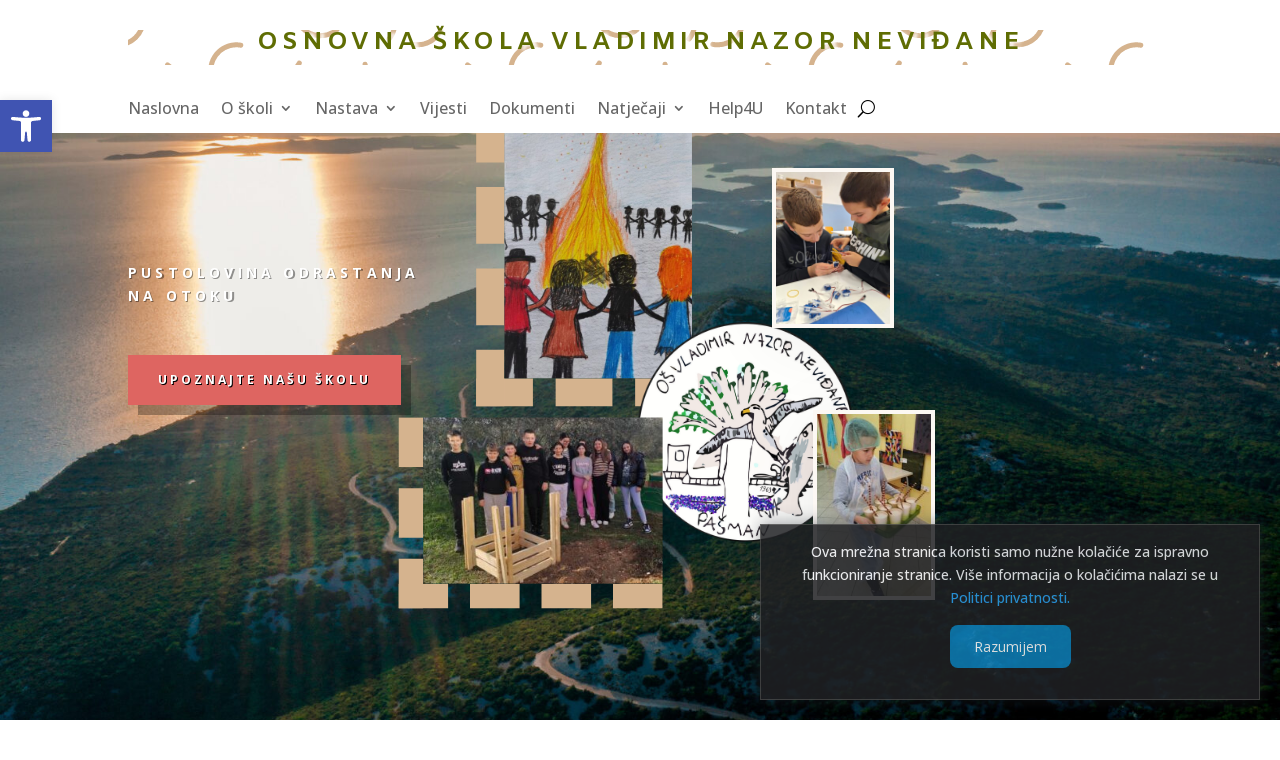

--- FILE ---
content_type: text/html
request_url: https://widget.neverin.hr/
body_size: 3471
content:
<!DOCTYPE html>
<html lang="hr">
<head>
	<meta charset="utf-8">
	<meta http-equiv="X-UA-Compatible" content="IE=edge,chrome=1">
	<title>Meteo Widget Neverin.hr</title>
	<meta name="description" content="Neverin Meteo Widget">
	<meta name="viewport" content="width=device-width">
	<meta name="robots" content="noindex, follow">
	<base href="https://widget.neverin.hr" target="_parent">
	<style>:root{--font-family-sans-serif:-apple-system,BlinkMacSystemFont,"Segoe UI",Roboto,"Helvetica Neue",Arial,"Noto Sans",sans-serif,"Apple Color Emoji","Segoe UI Emoji","Segoe UI Symbol","Noto Color Emoji";--font-family-monospace:SFMono-Regular,Menlo,Monaco,Consolas,"Liberation Mono","Courier New",monospace}::after,::before{box-sizing:border-box}body{margin:0;font-family:-apple-system,BlinkMacSystemFont,"Segoe UI",Roboto,"Helvetica Neue",Arial,"Noto Sans",sans-serif,"Apple Color Emoji","Segoe UI Emoji","Segoe UI Symbol","Noto Color Emoji";font-size:1rem;font-weight:400;line-height:1.15;-ms-text-size-adjust:100%;-webkit-text-size-adjust:100%;-webkit-tap-highlight-color:transparent}a{background-color:transparent;-webkit-text-decoration-skip:objects}a:active,a:hover{outline-width:0}sub,sup{font-size:75%;line-height:0;position:relative;vertical-align:baseline}sub{bottom:-.25em}sup{top:-.5em}.neverin-widget{margin:0;height:auto;cursor:pointer;box-sizing:border-box;display:inline-block;width:100%;border-radius:3px}.neverin-widget:hover{opacity:.85}.widget-station{width:100%;text-align:center;padding:10px 0;display:flex;flex-wrap:wrap;align-content:center}.widget-forecast{width:100%;text-align:center;display:flex;align-items:stretch;justify-content:center}.widget-title{font-size:17px;text-transform:uppercase;font-weight:600;margin-bottom:3px;width:100%}.widget-subtitle{font-size:15px;font-weight:600;width:100%}.widget-temp{text-align:center;font-size:48px;font-weight:600;width:100%;float:left;padding:10px 0}.widget-temp span{font-size:16px;vertical-align:super}.widget-other{float:right;font-size:14px;width:100%;padding:0 0 10px 0}@media (min-width:350px){.widget-other,.widget-temp{width:50%}.widget-temp{text-align:right}.widget-temp span{padding-right:10%}.widget-other{text-align:left;padding:10px 0}}@media (min-width:600px){.neverin-widget{display:flex}.widget-station{width:45%;float:left}.widget-forecast{width:55%;float:right}}.widget-forecast-3{width:33.33%;height:auto;float:left;padding:10px 0}.widget-forecast-3:nth-child(odd){background:rgba(255,255,255,.05)}.widget-forecast-day{font-size:16px}.widget-forecast-tmax,.widget-forecast-tmin{font-size:22px;font-weight:600;padding:0 3px}.widget-forecast-tmax span,.widget-forecast-tmin span{font-size:12px;font-weight:400;vertical-align:super}.widget-forecast-icon{margin:-5px}.neverin-icon{max-width:65px;width:75%;height:auto}.neverin-icon-sun-in{fill:#fff200}.neverin-icon-sun,.neverin-icon-sun-in{fill:#ffb200}.neverin-icon-rain{fill:#1e88e8}.neverin-icon-cloud-in{fill:#e6e7e8}.neverin-icon-cloud,.neverin-icon-cloud-in{fill:#939598}.neverin-icon-moon{fill:#0073db}.neverin-icon-moon-in{fill:#fff}.neverin-icon-light-cloud-in{fill:#e4e4e4}.neverin-icon-light-cloud{fill:#e4e4e4}.neverin-icon-snow{fill:#d1d3d4}</style>
</head>
<body>
<div id="widget"></div>
<script>
var _0x6a1a=["","\x23\x66\x66\x66\x66\x66\x66","\x23\x31\x34\x35\x37\x38\x36","\x23\x66\x66\x62\x32\x30\x30","\x23\x39\x33\x39\x35\x39\x38","\x23\x65\x34\x65\x34\x65\x34","\x23\x31\x65\x38\x38\x65\x38","\x23\x64\x31\x64\x33\x64\x34","\x68\x65\x61\x64","\x67\x65\x74\x45\x6C\x65\x6D\x65\x6E\x74\x73\x42\x79\x54\x61\x67\x4E\x61\x6D\x65","\x73\x63\x72\x69\x70\x74","\x63\x72\x65\x61\x74\x65\x45\x6C\x65\x6D\x65\x6E\x74","\x74\x79\x70\x65","\x74\x65\x78\x74\x2F\x6A\x61\x76\x61\x73\x63\x72\x69\x70\x74","\x5F\x5F\x6A\x73\x6F\x6E\x70\x5F","\x6D\x61\x74\x63\x68","\x26\x63\x61\x6C\x6C\x62\x61\x63\x6B\x3D","\x3F\x63\x61\x6C\x6C\x62\x61\x63\x6B\x3D","\x63\x6C\x6F\x6E\x65\x4E\x6F\x64\x65","\x73\x72\x63","\x63\x61\x6C\x6C","\x72\x65\x6D\x6F\x76\x65\x43\x68\x69\x6C\x64","\x61\x70\x70\x65\x6E\x64\x43\x68\x69\x6C\x64","\x6C\x6F\x67","\x67\x65\x74\x45\x6C\x65\x6D\x65\x6E\x74\x42\x79\x49\x64","\x6F\x62\x6A\x65\x63\x74","\x69\x6E\x6E\x65\x72\x48\x54\x4D\x4C","\x73\x74\x72\x69\x6E\x67\x69\x66\x79","\x3C\x62\x72\x20\x2F\x3E","\x6D\x65\x73\x73\x61\x67\x65","\x77\x69\x64\x67\x65\x74","\x64\x61\x74\x61","\x69\x64","\x75\x6E\x64\x65\x66\x69\x6E\x65\x64","\x74\x69\x74\x6C\x65","\x73\x75\x62\x74\x69\x74\x6C\x65","\x68\x72\x65\x66","\x63\x6F\x6C\x6F\x72","\x63\x6F\x6C\x6F\x72\x54\x65\x78\x74","\x62\x61\x63\x6B\x67\x72\x6F\x75\x6E\x64","\x63\x6F\x6C\x6F\x72\x42\x61\x63\x6B\x67\x72\x6F\x75\x6E\x64","\x73\x75\x6E","\x63\x6F\x6C\x6F\x72\x53\x75\x6E","\x63\x6C\x6F\x75\x64","\x63\x6F\x6C\x6F\x72\x43\x6C\x6F\x75\x64","\x6C\x69\x67\x68\x74\x63\x6C\x6F\x75\x64","\x63\x6F\x6C\x6F\x72\x4C\x69\x67\x68\x74\x43\x6C\x6F\x75\x64","\x72\x61\x69\x6E","\x63\x6F\x6C\x6F\x72\x52\x61\x69\x6E","\x73\x6E\x6F\x77","\x63\x6F\x6C\x6F\x72\x53\x6E\x6F\x77","\x2F","\x73\x70\x6C\x69\x74","\x68\x74\x74\x70\x73\x3A\x2F\x2F\x61\x70\x69\x2E\x6E\x65\x76\x65\x72\x69\x6E\x2E\x68\x72\x2F\x77\x69\x64\x67\x65\x74\x2F\x3F","\x70\x6F\x73\x74\x61\x6A\x61","\x69\x6E\x64\x65\x78\x4F\x66","\x2D\x31","\x73\x74\x61\x74\x69\x6F\x6E\x3D","\x70\x72\x6F\x67\x6E\x6F\x7A\x61","\x66\x6F\x72\x65\x63\x61\x73\x74\x3D","\x77\x77\x77\x2E\x6E\x65\x76\x65\x72\x69\x6E\x2E\x68\x72","\x63\x6C\x69\x63\x6B","\x6F\x70\x65\x6E","\x61\x64\x64\x45\x76\x65\x6E\x74\x4C\x69\x73\x74\x65\x6E\x65\x72","\x73\x74\x61\x74\x69\x6F\x6E","\x6F\x66\x66\x73\x65\x74\x48\x65\x69\x67\x68\x74","\x64\x69\x73\x70\x6C\x61\x79","\x73\x74\x79\x6C\x65","\x69\x6E\x6C\x69\x6E\x65\x2D\x62\x6C\x6F\x63\x6B","\x62\x6C\x6F\x63\x6B","\x2A","\x70\x6F\x73\x74\x4D\x65\x73\x73\x61\x67\x65","\x70\x61\x72\x65\x6E\x74","\x72\x65\x73\x69\x7A\x65","\x4E","\x4E\x4E\x45","\x4E\x45","\x45\x4E\x45","\x45","\x45\x53\x45","\x53\x45","\x53\x53\x45","\x53","\x53\x53\x57","\x53\x57","\x57\x53\x57","\x57","\x57\x4E\x57","\x4E\x57","\x4E\x4E\x57","\x66\x6C\x6F\x6F\x72","\x64\x69\x76","\x63\x6C\x61\x73\x73","\x6E\x65\x76\x65\x72\x69\x6E\x2D\x77\x69\x64\x67\x65\x74","\x73\x65\x74\x41\x74\x74\x72\x69\x62\x75\x74\x65","\x63\x6F\x6C\x6F\x72\x3A\x20","\x3B\x20\x62\x61\x63\x6B\x67\x72\x6F\x75\x6E\x64\x2D\x63\x6F\x6C\x6F\x72\x3A\x20","\x77\x69\x64\x67\x65\x74\x2D\x73\x74\x61\x74\x69\x6F\x6E","\x77\x69\x64\x67\x65\x74\x2D\x74\x69\x74\x6C\x65","\x77\x69\x64\x67\x65\x74\x2D\x73\x75\x62\x74\x69\x74\x6C\x65","\x75\x70\x64\x61\x74\x65\x64","\x77\x69\x64\x67\x65\x74\x2D\x74\x65\x6D\x70","\x74\x65\x6D\x70","\x3C\x73\x70\x61\x6E\x3E\xB0\x43\x3C\x2F\x73\x70\x61\x6E\x3E","\x68\x75\x6D","\x3C\x64\x69\x76\x20\x63\x6C\x61\x73\x73\x3D\x22\x6F\x74\x68\x65\x72\x2D\x68\x75\x6D\x22\x3E\x56\x6C\x61\u017E\x6E\x6F\x73\x74\x3A\x20","\x25\x3C\x2F\x64\x69\x76\x3E","\x70\x75\x73\x68","\x70\x72\x65\x73\x73","\x3C\x64\x69\x76\x20\x63\x6C\x61\x73\x73\x3D\x22\x6F\x74\x68\x65\x72\x2D\x70\x72\x65\x73\x73\x22\x20\x73\x74\x79\x6C\x65\x3D\x22\x22\x3E\x54\x6C\x61\x6B\x3A\x20","\x20\x68\x50\x61\x3C\x2F\x64\x69\x76\x3E","\x77\x61\x76\x67","\x3C\x64\x69\x76\x20\x63\x6C\x61\x73\x73\x3D\x22\x22\x3E\x56\x6A\x65\x74\x61\x72\x3A\x20","\x20\x6D\x2F\x73\x20","\x77\x64\x69\x72","\x3C\x2F\x64\x69\x76\x3E","\x70\x72\x65\x63\x69\x70\x32\x34","\x3C\x64\x69\x76\x20\x63\x6C\x61\x73\x73\x3D\x22\x22\x3E\x4B\x69\u0161\x61\x20\x32\x34\x68\x3A\x20","\x20\x6D\x6D\x3C\x2F\x64\x69\x76\x3E","\x77\x69\x64\x67\x65\x74\x2D\x6F\x74\x68\x65\x72","\x66\x6F\x72\x45\x61\x63\x68","\x77\x69\x64\x67\x65\x74\x2D\x66\x6F\x72\x65\x63\x61\x73\x74","\x4E\x65\x64","\x50\x6F\x6E","\x55\x74\x6F","\x53\x72\x69","\u010C\x65\x74","\x50\x65\x74","\x53\x75\x62","\x77\x69\x64\x67\x65\x74\x2D\x66\x6F\x72\x65\x63\x61\x73\x74\x2D\x33","\x64\x61\x74\x65","\x66\x6F\x72\x65\x63\x61\x73\x74","\x3C\x64\x69\x76\x20\x63\x6C\x61\x73\x73\x3D\x22\x77\x69\x64\x67\x65\x74\x2D\x66\x6F\x72\x65\x63\x61\x73\x74\x2D\x64\x61\x79\x22\x3E","\x67\x65\x74\x44\x61\x79","\x3C\x64\x69\x76\x20\x63\x6C\x61\x73\x73\x3D\x22\x77\x69\x64\x67\x65\x74\x2D\x66\x6F\x72\x65\x63\x61\x73\x74\x2D\x69\x63\x6F\x6E\x22\x3E","\x69\x63\x6F\x6E","\x3C\x64\x69\x76\x20\x63\x6C\x61\x73\x73\x3D\x22\x77\x69\x64\x67\x65\x74\x2D\x66\x6F\x72\x65\x63\x61\x73\x74\x2D\x74\x6D\x69\x6E\x22\x3E","\x74\x6D\x61\x78","\x72\x6F\x75\x6E\x64","\x3C\x73\x70\x61\x6E\x3E\xB0\x43\x3C\x2F\x73\x70\x61\x6E\x3E\x3C\x2F\x64\x69\x76\x3E","\x3C\x64\x69\x76\x20\x63\x6C\x61\x73\x73\x3D\x22\x77\x69\x64\x67\x65\x74\x2D\x66\x6F\x72\x65\x63\x61\x73\x74\x2D\x74\x6D\x61\x78\x22\x3E","\x74\x6D\x69\x6E"];var widgetSettings={id:_0x6a1a[0],title:_0x6a1a[0],subtitle:_0x6a1a[0],href:_0x6a1a[0],colorText:_0x6a1a[1],colorBackground:_0x6a1a[2],colorSun:_0x6a1a[3],colorCloud:_0x6a1a[4],colorLightCloud:_0x6a1a[5],colorRain:_0x6a1a[6],colorSnow:_0x6a1a[7]};var loadJSONP=(function loadJSONP_outer(_0x549fx4,_0x549fx5,_0x549fx6){var _0x549fx7,_0x549fx8,_0x549fx9;_0x549fx7= 0;_0x549fx8= _0x549fx5[_0x6a1a[8]]|| _0x549fx5[_0x6a1a[9]](_0x6a1a[8])[0];_0x549fx9= _0x549fx5[_0x6a1a[11]](_0x6a1a[10]);_0x549fx9[_0x6a1a[12]]= _0x6a1a[13];return function _0x549fxa(_0x549fxb,_0x549fxc,_0x549fxd){var _0x549fxe,_0x549fxf;_0x549fxe= _0x6a1a[14]+ _0x549fx7++;if(_0x549fxb[_0x6a1a[15]](/\?/)){_0x549fxb+= _0x6a1a[16]+ _0x549fxe}else {_0x549fxb+= _0x6a1a[17]+ _0x549fxe};_0x549fxf= _0x549fx9[_0x6a1a[18]]();_0x549fxf[_0x6a1a[19]]= _0x549fxb;_0x549fx4[_0x549fxe]= function(_0x549fx10){_0x549fxc[_0x6a1a[20]]((_0x549fxd|| _0x549fx4),_0x549fx10);_0x549fx8[_0x6a1a[21]](_0x549fxf);_0x549fxf= null;delete _0x549fx4[_0x549fxe]};_0x549fx8[_0x6a1a[22]](_0x549fxf)}})(window,document);(function(){var _0x549fx11=console[_0x6a1a[23]];var _0x549fx12=document[_0x6a1a[24]](_0x6a1a[23]);console[_0x6a1a[23]]= function(_0x549fx13){if( typeof _0x549fx13== _0x6a1a[25]){_0x549fx12[_0x6a1a[26]]+= (JSON&& JSON[_0x6a1a[27]]?JSON[_0x6a1a[27]](_0x549fx13):_0x549fx13)+ _0x6a1a[28]}else {_0x549fx12[_0x6a1a[26]]+= _0x549fx13+ _0x6a1a[28]}}})();window[_0x6a1a[63]](_0x6a1a[29],function(_0x549fx14){var _0x549fx15=document[_0x6a1a[24]](_0x6a1a[30]);var _0x549fx16=_0x549fx14[_0x6a1a[31]];if(( typeof _0x549fx16[_0x6a1a[32]]!== _0x6a1a[33])&& (_0x549fx16[_0x6a1a[32]]!== null)&& (_0x549fx16[_0x6a1a[32]]!== _0x6a1a[0])){widgetSettings[_0x6a1a[32]]= _0x549fx16[_0x6a1a[32]]};if(( typeof _0x549fx16[_0x6a1a[34]]!== _0x6a1a[33])&& (_0x549fx16[_0x6a1a[34]]!== null)&& (_0x549fx16[_0x6a1a[34]]!== _0x6a1a[0])){widgetSettings[_0x6a1a[34]]= _0x549fx16[_0x6a1a[34]]};if(( typeof _0x549fx16[_0x6a1a[35]]!== _0x6a1a[33])&& (_0x549fx16[_0x6a1a[35]]!== null)&& (_0x549fx16[_0x6a1a[35]]!== _0x6a1a[0])){widgetSettings[_0x6a1a[35]]= _0x549fx16[_0x6a1a[35]]};if(( typeof _0x549fx16[_0x6a1a[36]]!== _0x6a1a[33])&& (_0x549fx16[_0x6a1a[36]]!== null)&& (_0x549fx16[_0x6a1a[36]]!== _0x6a1a[0])){widgetSettings[_0x6a1a[36]]= _0x549fx16[_0x6a1a[36]]};if(( typeof _0x549fx16[_0x6a1a[37]]!== _0x6a1a[33])&& (_0x549fx16[_0x6a1a[37]]!== null)&& (_0x549fx16[_0x6a1a[37]]!== _0x6a1a[0])){widgetSettings[_0x6a1a[38]]= _0x549fx16[_0x6a1a[37]]};if(( typeof _0x549fx16[_0x6a1a[39]]!== _0x6a1a[33])&& (_0x549fx16[_0x6a1a[39]]!== null)&& (_0x549fx16[_0x6a1a[39]]!== _0x6a1a[0])){widgetSettings[_0x6a1a[40]]= _0x549fx16[_0x6a1a[39]]};if(( typeof _0x549fx16[_0x6a1a[41]]!== _0x6a1a[33])&& (_0x549fx16[_0x6a1a[41]]!== null)&& (_0x549fx16[_0x6a1a[41]]!== _0x6a1a[0])){widgetSettings[_0x6a1a[42]]= _0x549fx16[_0x6a1a[41]]};if(( typeof _0x549fx16[_0x6a1a[43]]!== _0x6a1a[33])&& (_0x549fx16[_0x6a1a[43]]!== null)&& (_0x549fx16[_0x6a1a[43]]!== _0x6a1a[0])){widgetSettings[_0x6a1a[44]]= _0x549fx16[_0x6a1a[43]]};if(( typeof _0x549fx16[_0x6a1a[45]]!== _0x6a1a[33])&& (_0x549fx16[_0x6a1a[45]]!== null)&& (_0x549fx16[_0x6a1a[45]]!== _0x6a1a[0])){widgetSettings[_0x6a1a[46]]= _0x549fx16[_0x6a1a[43]]};if(( typeof _0x549fx16[_0x6a1a[47]]!== _0x6a1a[33])&& (_0x549fx16[_0x6a1a[47]]!== null)&& (_0x549fx16[_0x6a1a[47]]!== _0x6a1a[0])){widgetSettings[_0x6a1a[48]]= _0x549fx16[_0x6a1a[47]]};if(( typeof _0x549fx16[_0x6a1a[49]]!== _0x6a1a[33])&& (_0x549fx16[_0x6a1a[49]]!== null)&& (_0x549fx16[_0x6a1a[49]]!== _0x6a1a[0])){widgetSettings[_0x6a1a[50]]= _0x549fx16[_0x6a1a[49]]};if(_0x549fx16[_0x6a1a[36]]){var _0x549fx17=_0x549fx16[_0x6a1a[36]];var _0x549fx18=(_0x549fx16[_0x6a1a[36]])[_0x6a1a[52]](_0x6a1a[51]);var _0x549fx19=_0x6a1a[53];var _0x549fxb=_0x6a1a[0];var _0x549fx1a=_0x6a1a[0];if(_0x549fx18[_0x6a1a[55]](_0x6a1a[54])!= _0x6a1a[56]){var _0x549fx1a=_0x549fx18[_0x6a1a[55]](_0x6a1a[54]);_0x549fxb= _0x549fx19+ _0x6a1a[57]+ _0x549fx18[parseInt(_0x549fx1a)+ 1]}else {if(_0x549fx18[_0x6a1a[55]](_0x6a1a[58])!= _0x6a1a[56]){_0x549fx1a= _0x549fx18[_0x6a1a[55]](_0x6a1a[58]);_0x549fxb= _0x549fx19+ _0x6a1a[59]+ _0x549fx18[parseInt(_0x549fx1a)+ 1]}};if((_0x549fx1a!= _0x6a1a[0])&& (_0x549fx18[parseInt(_0x549fx1a)- 1]== _0x6a1a[60])){_0x549fx15[_0x6a1a[63]](_0x6a1a[61],function(){window[_0x6a1a[62]](_0x549fx17)});loadJSONP(_0x549fxb,function(_0x549fx10){if(_0x549fx10[_0x6a1a[64]]!= null){var _0x549fx1b=createWidget(_0x549fx10,widgetSettings);_0x549fx15[_0x6a1a[22]](_0x549fx1b);_0x549fx1e()}});for(var _0x549fx1c=1;_0x549fx1c< 10;_0x549fx1c++){setTimeout(function(){_0x549fx1e()},_0x549fx1c* _0x549fx1c* 180)}}};var _0x549fx1b=_0x549fx16[_0x6a1a[32]];var _0x549fx1d=document[_0x6a1a[24]](_0x6a1a[30]);var _0x549fx16=_0x549fx1d[_0x6a1a[65]]- 1;var _0x549fx1e=function(){_0x549fx1d[_0x6a1a[67]][_0x6a1a[66]]= _0x6a1a[68],_0x549fx1d[_0x6a1a[65]],_0x549fx1d[_0x6a1a[67]][_0x6a1a[66]]= _0x6a1a[69];var _0x549fx1f=_0x549fx1d[_0x6a1a[65]];_0x549fx1f!== _0x549fx16&& (_0x549fx16= _0x549fx1f,window[_0x6a1a[72]][_0x6a1a[71]]({wwId:_0x549fx1b,wwHeight:_0x549fx1f},_0x6a1a[70]))};window[_0x6a1a[63]](_0x6a1a[73],_0x549fx1e)});function degreeToDir(_0x549fx21){var _0x549fx22=[_0x6a1a[74],_0x6a1a[75],_0x6a1a[76],_0x6a1a[77],_0x6a1a[78],_0x6a1a[79],_0x6a1a[80],_0x6a1a[81],_0x6a1a[82],_0x6a1a[83],_0x6a1a[84],_0x6a1a[85],_0x6a1a[86],_0x6a1a[87],_0x6a1a[88],_0x6a1a[89]];var _0x549fx23=Math[_0x6a1a[90]]((_0x549fx21/ 22.5)+ 0.5);return _0x549fx22[(_0x549fx23% 16)]}function createWidget(_0x549fx10,_0x549fx25){var _0x549fx26=document[_0x6a1a[11]](_0x6a1a[91]);_0x549fx26[_0x6a1a[94]](_0x6a1a[92],_0x6a1a[93]);_0x549fx26[_0x6a1a[94]](_0x6a1a[67],_0x6a1a[95]+ _0x549fx25[_0x6a1a[38]]+ _0x6a1a[96]+ _0x549fx25[_0x6a1a[40]]);var _0x549fx27=document[_0x6a1a[11]](_0x6a1a[91]);_0x549fx27[_0x6a1a[94]](_0x6a1a[92],_0x6a1a[97]);var _0x549fx28=document[_0x6a1a[11]](_0x6a1a[91]);_0x549fx28[_0x6a1a[94]](_0x6a1a[92],_0x6a1a[98]);_0x549fx28[_0x6a1a[26]]= _0x549fx25[_0x6a1a[34]];var _0x549fx29=document[_0x6a1a[11]](_0x6a1a[91]);_0x549fx29[_0x6a1a[94]](_0x6a1a[92],_0x6a1a[99]);_0x549fx29[_0x6a1a[26]]= _0x549fx25[_0x6a1a[35]];_0x549fx27[_0x6a1a[22]](_0x549fx28);_0x549fx27[_0x6a1a[22]](_0x549fx29);if(_0x549fx10[_0x6a1a[64]][_0x6a1a[100]]<= 10800){var _0x549fx2a=document[_0x6a1a[11]](_0x6a1a[91]);_0x549fx2a[_0x6a1a[94]](_0x6a1a[92],_0x6a1a[101]);_0x549fx2a[_0x6a1a[94]](_0x6a1a[67],_0x6a1a[0]);_0x549fx2a[_0x6a1a[26]]= _0x549fx10[_0x6a1a[64]][_0x6a1a[102]]+ _0x6a1a[103];var _0x549fx2b=[];if(_0x549fx10[_0x6a1a[64]][_0x6a1a[104]]!= null){_0x549fx2b[_0x6a1a[107]](_0x6a1a[105]+ _0x549fx10[_0x6a1a[64]][_0x6a1a[104]]+ _0x6a1a[106])};if(_0x549fx10[_0x6a1a[64]][_0x6a1a[108]]!= null){_0x549fx2b[_0x6a1a[107]](_0x6a1a[109]+ _0x549fx10[_0x6a1a[64]][_0x6a1a[108]]+ _0x6a1a[110])};if(_0x549fx10[_0x6a1a[64]][_0x6a1a[111]]!= null){_0x549fx2b[_0x6a1a[107]](_0x6a1a[112]+ _0x549fx10[_0x6a1a[64]][_0x6a1a[111]]+ _0x6a1a[113]+ degreeToDir(_0x549fx10[_0x6a1a[64]][_0x6a1a[114]])+ _0x6a1a[115])};if(_0x549fx10[_0x6a1a[64]][_0x6a1a[116]]!= null){_0x549fx2b[_0x6a1a[107]](_0x6a1a[117]+ _0x549fx10[_0x6a1a[64]][_0x6a1a[116]]+ _0x6a1a[118])};var _0x549fx2c=document[_0x6a1a[11]](_0x6a1a[91]);_0x549fx2c[_0x6a1a[94]](_0x6a1a[92],_0x6a1a[119]);_0x549fx2c[_0x6a1a[94]](_0x6a1a[67],_0x6a1a[0]);_0x549fx2c[_0x6a1a[26]]= _0x6a1a[0];_0x549fx2b[_0x6a1a[120]](function(_0x549fx2d){_0x549fx2c[_0x6a1a[26]]+= _0x549fx2d});_0x549fx27[_0x6a1a[22]](_0x549fx2a);_0x549fx27[_0x6a1a[22]](_0x549fx2c)};var _0x549fx2e=document[_0x6a1a[11]](_0x6a1a[91]);_0x549fx2e[_0x6a1a[94]](_0x6a1a[92],_0x6a1a[121]);var _0x549fx2f=[_0x6a1a[122],_0x6a1a[123],_0x6a1a[124],_0x6a1a[125],_0x6a1a[126],_0x6a1a[127],_0x6a1a[128]];for(i= 0;i< 3;i++){var _0x549fx30=document[_0x6a1a[11]](_0x6a1a[91]);_0x549fx30[_0x6a1a[94]](_0x6a1a[92],_0x6a1a[129]);var _0x549fx31= new Date(_0x549fx10[_0x6a1a[131]][i][_0x6a1a[130]]);_0x549fx30[_0x6a1a[26]]= _0x6a1a[132]+ _0x549fx2f[_0x549fx31[_0x6a1a[133]]()]+ _0x6a1a[115]+ _0x6a1a[134]+ _0x549fx10[_0x6a1a[131]][i][_0x6a1a[135]]+ _0x6a1a[115]+ _0x6a1a[136]+ Math[_0x6a1a[138]](_0x549fx10[_0x6a1a[131]][i][_0x6a1a[137]])+ _0x6a1a[139]+ _0x6a1a[140]+ Math[_0x6a1a[138]](_0x549fx10[_0x6a1a[131]][i][_0x6a1a[141]])+ _0x6a1a[139];_0x549fx2e[_0x6a1a[22]](_0x549fx30)};_0x549fx26[_0x6a1a[22]](_0x549fx27);_0x549fx26[_0x6a1a[22]](_0x549fx2e);return _0x549fx26}
</script>
</body>
</html>


--- FILE ---
content_type: text/css
request_url: https://os-vnazor-nevidjane.skole.hr/wp-content/uploads/sites/121/et-cache/14/et-core-unified-tb-473-tb-476-deferred-14.min.css?ver=1768466552
body_size: 4698
content:
.et_pb_section_0_tb_footer.et_pb_section{background-color:#d8d8d8!important}.et_pb_text_0_tb_footer,.et_pb_text_3_tb_footer,.et_pb_text_4_tb_footer,.et_pb_text_1_tb_footer,.et_pb_text_2_tb_footer{line-height:1.9em;font-size:15px;line-height:1.9em}.et_pb_text_3_tb_footer h1,.et_pb_text_2_tb_footer h1,.et_pb_text_4_tb_footer h1,.et_pb_text_0_tb_footer h1,.et_pb_text_1_tb_footer h1{font-family:'Yusei Magic',Helvetica,Arial,Lucida,sans-serif;font-size:80px;color:#000000!important;line-height:1.2em}.et_pb_text_1_tb_footer h2,.et_pb_text_2_tb_footer h2,.et_pb_text_0_tb_footer h2,.et_pb_text_3_tb_footer h2{font-family:'Yusei Magic',Helvetica,Arial,Lucida,sans-serif;font-size:28px;color:#000000!important;line-height:1.2em}.et_pb_text_1_tb_footer h3,.et_pb_text_4_tb_footer h3,.et_pb_text_2_tb_footer h3,.et_pb_text_0_tb_footer h3,.et_pb_text_3_tb_footer h3{font-family:'Yusei Magic',Helvetica,Arial,Lucida,sans-serif;font-size:24px;color:gcid-2e1afec9-2aba-46f5-abfd-4c5baaac10f4!important;line-height:1.2em}.et_pb_text_4_tb_footer h4,.et_pb_text_2_tb_footer h4,.et_pb_text_1_tb_footer h4,.et_pb_text_0_tb_footer h4,.et_pb_text_3_tb_footer h4{font-family:'Open Sans',Helvetica,Arial,Lucida,sans-serif;font-weight:700;text-transform:uppercase;font-size:14px;color:#666666!important;letter-spacing:0.3em;line-height:1.7em}.et_pb_section_1_tb_footer{min-height:122px}.et_pb_section_1_tb_footer.et_pb_section{padding-top:9px;padding-bottom:20px}.et_pb_row_1_tb_footer,body #page-container .et-db #et-boc .et-l .et_pb_row_1_tb_footer.et_pb_row,body.et_pb_pagebuilder_layout.single #page-container #et-boc .et-l .et_pb_row_1_tb_footer.et_pb_row,body.et_pb_pagebuilder_layout.single.et_full_width_page #page-container #et-boc .et-l .et_pb_row_1_tb_footer.et_pb_row{max-width:1024px}.et_pb_row_1_tb_footer{position:static!important;top:0px;right:auto;bottom:auto;left:0px;align-items:center}.et_pb_image_4_tb_footer,.et_pb_image_3_tb_footer,.et_pb_image_2_tb_footer,.et_pb_image_1_tb_footer,.et_pb_image_0_tb_footer{text-align:center}.et_pb_image_1_tb_footer .et_pb_image_wrap,.et_pb_image_0_tb_footer .et_pb_image_wrap,.et_pb_image_2_tb_footer .et_pb_image_wrap,.et_pb_image_3_tb_footer .et_pb_image_wrap,.et_pb_image_4_tb_footer .et_pb_image_wrap{display:block}.et_pb_text_4_tb_footer.et_pb_text{color:#B7B7B7!important}.et_pb_text_4_tb_footer h2{font-family:'Yusei Magic',Helvetica,Arial,Lucida,sans-serif;font-size:50px;color:#000000!important;line-height:1.2em}.et_pb_social_media_follow_network_0_tb_footer a.icon{background-color:#3b5998!important}.et_pb_social_media_follow_network_1_tb_footer a.icon{background-color:#000000!important}.et_pb_social_media_follow_network_2_tb_footer a.icon{background-color:#ea2c59!important}.et_pb_image_0_tb_footer.et_pb_module{margin-left:auto!important;margin-right:auto!important}@media only screen and (min-width:981px){.et_pb_image_0_tb_footer{max-width:130px}.et_pb_image_1_tb_footer{max-width:90px}.et_pb_image_2_tb_footer{max-width:160px}.et_pb_image_3_tb_footer{max-width:70px}.et_pb_image_4_tb_footer{max-width:140px}}@media only screen and (max-width:980px){.et_pb_text_0_tb_footer,.et_pb_text_1_tb_footer,.et_pb_text_4_tb_footer,.et_pb_text_2_tb_footer,.et_pb_text_3_tb_footer{font-size:15px}.et_pb_text_3_tb_footer h1,.et_pb_text_1_tb_footer h1,.et_pb_text_4_tb_footer h1,.et_pb_text_2_tb_footer h1,.et_pb_text_0_tb_footer h1{font-size:72px}.et_pb_text_0_tb_footer h2,.et_pb_text_4_tb_footer h2,.et_pb_text_1_tb_footer h2,.et_pb_text_2_tb_footer h2,.et_pb_text_3_tb_footer h2{font-size:30px}.et_pb_text_4_tb_footer h3,.et_pb_text_3_tb_footer h3,.et_pb_text_2_tb_footer h3,.et_pb_text_0_tb_footer h3,.et_pb_text_1_tb_footer h3{font-size:20px}.et_pb_text_2_tb_footer h4,.et_pb_text_0_tb_footer h4,.et_pb_text_1_tb_footer h4,.et_pb_text_4_tb_footer h4,.et_pb_text_3_tb_footer h4{font-size:12px}.et_pb_row_1_tb_footer{align-items:center}.et_pb_image_0_tb_footer{max-width:130px}.et_pb_image_1_tb_footer .et_pb_image_wrap img,.et_pb_image_3_tb_footer .et_pb_image_wrap img,.et_pb_image_4_tb_footer .et_pb_image_wrap img,.et_pb_image_0_tb_footer .et_pb_image_wrap img,.et_pb_image_2_tb_footer .et_pb_image_wrap img{width:auto}.et_pb_image_1_tb_footer{max-width:90px}.et_pb_image_2_tb_footer{max-width:160px}.et_pb_image_3_tb_footer{max-width:70px}.et_pb_image_4_tb_footer{max-width:140px}}@media only screen and (max-width:767px){.et_pb_text_0_tb_footer,.et_pb_text_1_tb_footer,.et_pb_text_4_tb_footer,.et_pb_text_2_tb_footer,.et_pb_text_3_tb_footer{font-size:13px}.et_pb_text_0_tb_footer h1,.et_pb_text_2_tb_footer h1,.et_pb_text_3_tb_footer h1,.et_pb_text_1_tb_footer h1,.et_pb_text_4_tb_footer h1{font-size:32px}.et_pb_text_0_tb_footer h2,.et_pb_text_1_tb_footer h2,.et_pb_text_2_tb_footer h2,.et_pb_text_4_tb_footer h2,.et_pb_text_3_tb_footer h2{font-size:24px}.et_pb_text_3_tb_footer h3,.et_pb_text_1_tb_footer h3,.et_pb_text_4_tb_footer h3,.et_pb_text_0_tb_footer h3,.et_pb_text_2_tb_footer h3{font-size:16px}.et_pb_text_0_tb_footer h4,.et_pb_text_3_tb_footer h4,.et_pb_text_2_tb_footer h4,.et_pb_text_1_tb_footer h4,.et_pb_text_4_tb_footer h4{font-size:10px}.et_pb_row_1_tb_footer{align-items:center}.et_pb_image_0_tb_footer .et_pb_image_wrap img,.et_pb_image_1_tb_footer .et_pb_image_wrap img,.et_pb_image_2_tb_footer .et_pb_image_wrap img,.et_pb_image_3_tb_footer .et_pb_image_wrap img,.et_pb_image_4_tb_footer .et_pb_image_wrap img{width:auto}}div.et_pb_section.et_pb_section_2{background-image:url(https://os-vnazor-nevidjane.skole.hr/wp-content/uploads/sites/121/2024/07/skola-zrak-1.jpg)!important}.et_pb_section_2.et_pb_section{padding-top:5vw;padding-bottom:0px}.et_pb_row_2{background-color:#ffffff}.et_pb_row_4.et_pb_row,.et_pb_row_5.et_pb_row,.et_pb_row_3.et_pb_row,.et_pb_row_2.et_pb_row{padding-right:40px!important;padding-left:40px!important;padding-right:40px;padding-left:40px}.et_pb_row_5,body #page-container .et-db #et-boc .et-l .et_pb_row_5.et_pb_row,body.et_pb_pagebuilder_layout.single #page-container #et-boc .et-l .et_pb_row_5.et_pb_row,body.et_pb_pagebuilder_layout.single.et_full_width_page #page-container #et-boc .et-l .et_pb_row_5.et_pb_row,.et_pb_row_3,body #page-container .et-db #et-boc .et-l .et_pb_row_3.et_pb_row,body.et_pb_pagebuilder_layout.single #page-container #et-boc .et-l .et_pb_row_3.et_pb_row,body.et_pb_pagebuilder_layout.single.et_full_width_page #page-container #et-boc .et-l .et_pb_row_3.et_pb_row,.et_pb_row_4,body #page-container .et-db #et-boc .et-l .et_pb_row_4.et_pb_row,body.et_pb_pagebuilder_layout.single #page-container #et-boc .et-l .et_pb_row_4.et_pb_row,body.et_pb_pagebuilder_layout.single.et_full_width_page #page-container #et-boc .et-l .et_pb_row_4.et_pb_row,.et_pb_row_2,body #page-container .et-db #et-boc .et-l .et_pb_row_2.et_pb_row,body.et_pb_pagebuilder_layout.single #page-container #et-boc .et-l .et_pb_row_2.et_pb_row,body.et_pb_pagebuilder_layout.single.et_full_width_page #page-container #et-boc .et-l .et_pb_row_2.et_pb_row{width:90%}.et_pb_text_2{line-height:1.9em;font-size:15px;line-height:1.9em}.et_pb_text_7 h1,.et_pb_text_21 h1,.et_pb_text_14 h1,.et_pb_text_6 h1,.et_pb_text_22 h1,.et_pb_text_20 h1,.et_pb_text_8 h1,.et_pb_text_13 h1,.et_pb_text_9 h1,.et_pb_text_19 h1,.et_pb_text_10 h1,.et_pb_text_11 h1,.et_pb_text_18 h1,.et_pb_text_12 h1,.et_pb_text_24 h1,.et_pb_text_17 h1,.et_pb_text_16 h1,.et_pb_text_23 h1,.et_pb_text_5 h1,.et_pb_text_15 h1,.et_pb_text_3 h1,.et_pb_text_4 h1,.et_pb_text_2 h1{font-family:'Yusei Magic',Helvetica,Arial,Lucida,sans-serif;font-size:80px;color:#000000!important;line-height:1.2em}.et_pb_text_3 h2,.et_pb_text_8 h2,.et_pb_text_20 h2,.et_pb_text_19 h2,.et_pb_text_10 h2,.et_pb_text_11 h2,.et_pb_text_7 h2,.et_pb_text_18 h2,.et_pb_text_12 h2,.et_pb_text_13 h2,.et_pb_text_6 h2,.et_pb_text_21 h2,.et_pb_text_17 h2,.et_pb_text_24 h2,.et_pb_text_15 h2,.et_pb_text_4 h2,.et_pb_text_23 h2,.et_pb_text_16 h2,.et_pb_text_22 h2,.et_pb_text_14 h2,.et_pb_text_5 h2,.et_pb_text_2 h2,.et_pb_text_9 h2{font-family:'Yusei Magic',Helvetica,Arial,Lucida,sans-serif;font-size:50px;color:#000000!important;line-height:1.2em}.et_pb_text_17 h3,.et_pb_text_24 h3,.et_pb_text_11 h3,.et_pb_text_2 h3,.et_pb_text_18 h3,.et_pb_text_14 h3,.et_pb_text_16 h3,.et_pb_text_13 h3,.et_pb_text_9 h3,.et_pb_text_15 h3,.et_pb_text_4 h3,.et_pb_text_7 h3,.et_pb_text_5 h3,.et_pb_text_3 h3,.et_pb_text_20 h3,.et_pb_text_22 h3{font-family:'Yusei Magic',Helvetica,Arial,Lucida,sans-serif;font-size:24px;color:gcid-2e1afec9-2aba-46f5-abfd-4c5baaac10f4!important;line-height:1.2em}.et_pb_text_5 h4,.et_pb_text_2 h4,.et_pb_text_21 h4,.et_pb_text_13 h4,.et_pb_text_14 h4,.et_pb_text_22 h4,.et_pb_text_12 h4,.et_pb_text_6 h4,.et_pb_text_24 h4,.et_pb_text_17 h4,.et_pb_text_16 h4,.et_pb_text_11 h4,.et_pb_text_3 h4,.et_pb_text_7 h4,.et_pb_text_8 h4,.et_pb_text_9 h4,.et_pb_text_19 h4,.et_pb_text_18 h4,.et_pb_text_4 h4,.et_pb_text_20 h4,.et_pb_text_10 h4,.et_pb_text_23 h4,.et_pb_text_15 h4{font-family:'Open Sans',Helvetica,Arial,Lucida,sans-serif;font-weight:700;text-transform:uppercase;font-size:14px;color:#666666!important;letter-spacing:0.3em;line-height:1.7em}.et_pb_row_3{background-color:rgba(255,255,255,0.84)}.et_pb_cta_0.et_pb_promo h2,.et_pb_cta_0.et_pb_promo h1.et_pb_module_header,.et_pb_cta_0.et_pb_promo h3.et_pb_module_header,.et_pb_cta_0.et_pb_promo h4.et_pb_module_header,.et_pb_cta_0.et_pb_promo h5.et_pb_module_header,.et_pb_cta_0.et_pb_promo h6.et_pb_module_header{font-weight:700!important;color:#f0eeec!important;text-shadow:0em 0.08em 0em #000000!important}.et_pb_cta_0.et_pb_promo .et_pb_promo_description div{font-weight:600;text-shadow:0.09em 0.13em 0.5em #000000}.et_pb_cta_0.et_pb_promo{background-image:url(https://os-vnazor-nevidjane.skole.hr/wp-content/uploads/sites/121/2024/10/fulir.jpeg);background-color:#2ea3f2}.et_pb_text_5.et_pb_text,.et_pb_text_14.et_pb_text,.et_pb_text_15.et_pb_text,.et_pb_text_16.et_pb_text,.et_pb_text_3.et_pb_text,.et_pb_text_17.et_pb_text,.et_pb_text_7.et_pb_text,.et_pb_text_4.et_pb_text,.et_pb_text_11.et_pb_text,.et_pb_text_9.et_pb_text,.et_pb_text_13.et_pb_text{color:#de6561!important}.et_pb_text_15,.et_pb_text_3,.et_pb_text_11,.et_pb_text_7,.et_pb_text_16,.et_pb_text_13,.et_pb_text_17,.et_pb_text_5,.et_pb_text_14,.et_pb_text_4,.et_pb_text_9{line-height:1.9em;font-weight:700;font-size:15px;line-height:1.9em}.et_pb_cta_1.et_pb_promo h2,.et_pb_cta_1.et_pb_promo h1.et_pb_module_header,.et_pb_cta_1.et_pb_promo h3.et_pb_module_header,.et_pb_cta_1.et_pb_promo h4.et_pb_module_header,.et_pb_cta_1.et_pb_promo h5.et_pb_module_header,.et_pb_cta_1.et_pb_promo h6.et_pb_module_header{font-weight:700!important;color:#fcf8f3!important;text-shadow:0.08em 0.08em 0em rgba(0,0,0,0.4)!important}.et_pb_cta_1.et_pb_promo .et_pb_promo_description div{font-weight:600;color:#f0eeec!important;text-shadow:0.08em 0.08em 0em rgba(0,0,0,0.4)}.et_pb_cta_4.et_pb_promo,.et_pb_cta_3.et_pb_promo,.et_pb_cta_1.et_pb_promo{background-color:#2ea3f2}.et_pb_cta_2.et_pb_promo .et_pb_promo_description div{font-weight:600;font-size:17px;color:#0C71C3!important;letter-spacing:1px;text-shadow:0em 0.08em 0.08em #FFFFFF}.et_pb_cta_2.et_pb_promo{background-image:url(https://os-vnazor-nevidjane.skole.hr/wp-content/uploads/sites/121/2024/06/Kros-.jpg);background-color:#2ea3f2;margin-bottom:-7px!important}.et_pb_cta_2.et_pb_promo>.et_pb_background_mask{background-image:url([data-uri]);mix-blend-mode:hue}.et_pb_cta_2{filter:opacity(99%);backface-visibility:hidden}.et_pb_cta_3.et_pb_promo h2,.et_pb_cta_3.et_pb_promo h1.et_pb_module_header,.et_pb_cta_3.et_pb_promo h3.et_pb_module_header,.et_pb_cta_3.et_pb_promo h4.et_pb_module_header,.et_pb_cta_3.et_pb_promo h5.et_pb_module_header,.et_pb_cta_3.et_pb_promo h6.et_pb_module_header{font-weight:700!important;color:#f0eeec!important;text-shadow:0.08em 0.08em 0em rgba(0,0,0,0.4)!important}.et_pb_cta_3.et_pb_promo .et_pb_promo_description div{font-weight:600;font-size:15px;text-shadow:0.08em 0.08em 0em rgba(0,0,0,0.4)}.et_pb_row_5,.et_pb_row_4{background-color:rgba(255,255,255,0.81)}.et_pb_image_5,.et_pb_image_7,.et_pb_cta_7.et_pb_promo .et_pb_button_wrapper,.et_pb_image_6{text-align:center}.et_pb_text_19,.et_pb_text_8,.et_pb_text_10,.et_pb_text_21,.et_pb_text_6,.et_pb_text_23,.et_pb_text_12{line-height:1.9em;font-size:15px;line-height:1.9em;margin-bottom:0px!important}.et_pb_text_6 h3,.et_pb_text_8 h3,.et_pb_text_12 h3,.et_pb_text_10 h3{font-weight:700;font-size:14px;color:gcid-2e1afec9-2aba-46f5-abfd-4c5baaac10f4!important;line-height:1.3em}.et_pb_image_6 .et_pb_image_wrap img{max-height:157px;width:auto}.et_pb_image_7 .et_pb_image_wrap{border-style:groove}.et_pb_image_7 .et_pb_image_wrap img{max-height:161px;width:auto}.et_pb_image_8 .et_pb_image_wrap img{max-height:165px;width:auto}.et_pb_image_8{padding-bottom:0px;text-align:center}.et_pb_cta_4.et_pb_promo h2,.et_pb_cta_4.et_pb_promo h1.et_pb_module_header,.et_pb_cta_4.et_pb_promo h3.et_pb_module_header,.et_pb_cta_4.et_pb_promo h4.et_pb_module_header,.et_pb_cta_4.et_pb_promo h5.et_pb_module_header,.et_pb_cta_4.et_pb_promo h6.et_pb_module_header{text-align:center!important;text-shadow:0.08em 0.08em 0em rgba(0,0,0,0.4)!important}.et_pb_cta_4.et_pb_promo .et_pb_promo_description div,.et_pb_cta_4.et_pb_promo .et_pb_promo_button.et_pb_button,.et_pb_cta_5 .et_pb_promo_description,.et_pb_cta_5.et_pb_promo .et_pb_promo_button.et_pb_button,.et_pb_cta_8.et_pb_promo .et_pb_promo_button.et_pb_button,.et_pb_cta_8 .et_pb_promo_description{text-shadow:0.08em 0.08em 0em rgba(0,0,0,0.4)}.et_pb_cta_4 .et_pb_promo_description{text-shadow:0em 0.08em 0em rgba(0,0,0,0.4)}.et_pb_cta_8 .et_pb_button,.et_pb_cta_5 .et_pb_button,.et_pb_code_0,.et_pb_cta_4 .et_pb_button,.et_pb_cta_7 .et_pb_button,.et_pb_cta_7,.et_pb_cta_6{box-shadow:10px 10px 0px 0px rgba(0,0,0,0.3)}.et_pb_cta_5.et_pb_promo h2,.et_pb_cta_5.et_pb_promo h1.et_pb_module_header,.et_pb_cta_5.et_pb_promo h3.et_pb_module_header,.et_pb_cta_5.et_pb_promo h4.et_pb_module_header,.et_pb_cta_5.et_pb_promo h5.et_pb_module_header,.et_pb_cta_5.et_pb_promo h6.et_pb_module_header{font-weight:600!important;text-shadow:0.15em 0.08em 0em rgba(0,0,0,0.4)!important}.et_pb_cta_5.et_pb_promo .et_pb_promo_description div{font-weight:600;text-shadow:0.13em 0.12em 0.05em rgba(0,0,0,0.4)}.et_pb_cta_5.et_pb_promo{background-size:100% 100%;background-image:url(https://os-vnazor-nevidjane.skole.hr/wp-content/uploads/sites/121/2026/01/1454410764_eu-flag-erasmus-vect-pos.jpg);background-color:#2ea3f2}.et_pb_section_3.et_pb_section,.et_pb_section_5.et_pb_section,.et_pb_section_6.et_pb_section,.et_pb_section_4.et_pb_section{background-color:#fcf8f3!important}.et_pb_cta_6 .et_pb_promo_description,.et_pb_cta_7.et_pb_promo .et_pb_promo_button.et_pb_button{text-shadow:0.08em 0.08em 0em #666666}.et_pb_cta_6.et_pb_promo{background-image:url(https://os-vnazor-nevidjane.skole.hr/wp-content/uploads/sites/121/2024/07/voce.webp);background-color:#2ea3f2}.et_pb_button_1{box-shadow:0px 12px 18px -6px rgba(0,0,0,0.3)}.et_pb_button_1,.et_pb_button_1:after,.et_pb_button_2,.et_pb_button_2:after{transition:all 300ms ease 0ms}.et_pb_cta_7.et_pb_promo h2,.et_pb_cta_7.et_pb_promo h1.et_pb_module_header,.et_pb_cta_7.et_pb_promo h3.et_pb_module_header,.et_pb_cta_7.et_pb_promo h4.et_pb_module_header,.et_pb_cta_7.et_pb_promo h5.et_pb_module_header,.et_pb_cta_7.et_pb_promo h6.et_pb_module_header{font-family:'none',sans-serif!important;font-weight:600!important}.et_pb_cta_7.et_pb_promo .et_pb_promo_description div{font-weight:600}.et_pb_cta_7 .et_pb_promo_description{text-shadow:0.17em 0.08em 0em #666666}.et_pb_cta_7.et_pb_promo{background-image:url(https://os-vnazor-nevidjane.skole.hr/wp-content/uploads/sites/121/2024/07/knjige.jpg);background-color:#2ea3f2}body #page-container .et_pb_section .et_pb_cta_7.et_pb_promo .et_pb_promo_button.et_pb_button{border-radius:6px}body #page-container .et_pb_section .et_pb_cta_7.et_pb_promo .et_pb_promo_button.et_pb_button,body #page-container .et_pb_section .et_pb_cta_7.et_pb_promo .et_pb_promo_button.et_pb_button:hover{padding:0.3em 1em!important}body #page-container .et_pb_section .et_pb_cta_7.et_pb_promo .et_pb_promo_button.et_pb_button:before,body #page-container .et_pb_section .et_pb_cta_7.et_pb_promo .et_pb_promo_button.et_pb_button:after{display:none!important}div.et_pb_section.et_pb_section_4{background-image:url(https://os-vnazor-nevidjane.skole.hr/wp-content/uploads/sites/121/2023/09/craft-school-24.png)!important}.et_pb_text_18{line-height:1.9em;font-size:29px;line-height:1.9em}.et_pb_button_2_wrapper .et_pb_button_2,.et_pb_button_2_wrapper .et_pb_button_2:hover{padding-top:15px!important;padding-right:30px!important;padding-bottom:15px!important;padding-left:30px!important}body #page-container .et_pb_section .et_pb_button_2{color:#ffffff!important;border-width:0px!important;border-radius:0px;letter-spacing:3px;font-size:12px;font-weight:700!important;text-transform:uppercase!important;background-color:#de6561}body #page-container .et_pb_section .et_pb_signup_0.et_pb_subscribe .et_pb_newsletter_button.et_pb_button:after,body #page-container .et_pb_section .et_pb_button_2:after{font-size:1.6em}body.et_button_custom_icon #page-container .et_pb_signup_0.et_pb_subscribe .et_pb_newsletter_button.et_pb_button:after,body.et_button_custom_icon #page-container .et_pb_button_2:after{font-size:12px}.et_pb_image_9{margin-right:12vw!important;text-align:left;margin-left:0}div.et_pb_section.et_pb_section_5{background-position:left center;background-image:url(https://os-vnazor-nevidjane.skole.hr/wp-content/uploads/sites/121/2023/09/craft-school-24.png)!important}.et_pb_heading_0 .et_pb_heading_container h5,.et_pb_heading_0 .et_pb_heading_container h6,.et_pb_heading_0 .et_pb_heading_container h4,.et_pb_heading_0 .et_pb_heading_container h3,.et_pb_heading_0 .et_pb_heading_container h2,.et_pb_heading_0 .et_pb_heading_container h1{font-weight:700;color:#8300E9!important;text-align:center}.et_pb_heading_0 h6,.et_pb_heading_0 h5,.et_pb_heading_0 h4,.et_pb_heading_0 h3,.et_pb_heading_0 h1,.et_pb_heading_0 h2{text-shadow:0em 0.08em 0em #57baa6}.et_pb_heading_0{margin-bottom:1px!important}.et_pb_cta_8.et_pb_promo h2,.et_pb_cta_8.et_pb_promo h1.et_pb_module_header,.et_pb_cta_8.et_pb_promo h3.et_pb_module_header,.et_pb_cta_8.et_pb_promo h4.et_pb_module_header,.et_pb_cta_8.et_pb_promo h5.et_pb_module_header,.et_pb_cta_8.et_pb_promo h6.et_pb_module_header{font-weight:700!important;font-size:26px!important;color:#FFFFFF!important;letter-spacing:3px!important;text-shadow:0.08em 0.08em 0em #000000!important}.et_pb_cta_8.et_pb_promo .et_pb_promo_description div{font-weight:600;font-size:20px;color:#57baa6!important;letter-spacing:2px;text-shadow:0.08em 0.08em 0em #666666}.et_pb_cta_8.et_pb_promo{background-image:url(https://os-vnazor-nevidjane.skole.hr/wp-content/uploads/sites/121/2024/07/Izrezak.jpg);background-color:#2ea3f2}.et_pb_cta_8.et_pb_promo>.et_pb_background_pattern{background-image:url([data-uri])}body #page-container .et_pb_section .et_pb_cta_8.et_pb_promo .et_pb_promo_button.et_pb_button{color:#666666!important;border-width:7px!important;background-size:cover;background-repeat:no-repeat;background-position:center;background-blend-mode:color-burn;background-image:url(https://os-vnazor-nevidjane.skole.hr/wp-content/uploads/sites/121/2024/07/cms-logo.png)}body #page-container .et_pb_section .et_pb_cta_8.et_pb_promo .et_pb_promo_button.et_pb_button:hover:after{margin-left:.3em;left:auto;margin-left:.3em;opacity:1}body #page-container .et_pb_section .et_pb_cta_8.et_pb_promo .et_pb_promo_button.et_pb_button:after{line-height:inherit;font-size:inherit!important;margin-left:-1em;left:auto;font-family:ETmodules!important;font-weight:400!important}.et_pb_image_10{width:70%;text-align:right;margin-right:0}.et_pb_text_19 h3,.et_pb_text_24 h5,.et_pb_text_22 h5,.et_pb_text_21 h3,.et_pb_text_20 h5,.et_pb_text_23 h3{font-family:'Open Sans',Helvetica,Arial,Lucida,sans-serif;font-weight:700;text-transform:uppercase;font-size:14px;color:#000000!important;letter-spacing:3px;line-height:1.2em}.et_pb_text_22,.et_pb_text_20,.et_pb_text_24{line-height:1.9em;font-family:'Open Sans',Helvetica,Arial,Lucida,sans-serif;font-size:16px;line-height:1.9em}.et_pb_text_22.et_pb_text a{color:#666666!important}.et_pb_text_22 a{font-family:'Open Sans',Helvetica,Arial,Lucida,sans-serif;font-size:16px}.et_pb_signup_0.et_pb_subscribe .et_pb_newsletter_form .input[type=radio]+label,.et_pb_signup_0.et_pb_subscribe .et_pb_newsletter_form .input[type=checkbox]+label,.et_pb_signup_0.et_pb_subscribe .et_pb_newsletter_form .input,.et_pb_signup_0.et_pb_contact_field .et_pb_contact_field_options_title{font-family:'Open Sans',Helvetica,Arial,Lucida,sans-serif;font-weight:600;text-transform:uppercase;font-size:11px;letter-spacing:3px;line-height:2em}.et_pb_signup_0.et_pb_subscribe .et_pb_newsletter_form .input:-ms-input-placeholder{font-family:'Open Sans',Helvetica,Arial,Lucida,sans-serif;font-weight:600;text-transform:uppercase;font-size:11px;letter-spacing:3px;line-height:2em}.et_pb_signup_0.et_pb_subscribe .et_pb_newsletter_form .input::-moz-placeholder{font-family:'Open Sans',Helvetica,Arial,Lucida,sans-serif;font-weight:600;text-transform:uppercase;font-size:11px;letter-spacing:3px;line-height:2em}.et_pb_signup_0.et_pb_subscribe .et_pb_newsletter_form .input::-webkit-input-placeholder{font-family:'Open Sans',Helvetica,Arial,Lucida,sans-serif;font-weight:600;text-transform:uppercase;font-size:11px;letter-spacing:3px;line-height:2em}.et_pb_signup_0.et_pb_subscribe{border-width:2px;border-color:#f0eeec;padding-top:20px!important;padding-right:20px!important;padding-bottom:20px!important;padding-left:20px!important}.et_pb_signup_0 .et_pb_newsletter_form p input[type="text"],.et_pb_signup_0 .et_pb_newsletter_form p textarea,.et_pb_signup_0 .et_pb_newsletter_form p select,.et_pb_signup_0 .et_pb_newsletter_form p .input[type="radio"]+label i,.et_pb_signup_0 .et_pb_newsletter_form p .input[type="checkbox"]+label i{border-radius:0px 0px 0px 0px;overflow:hidden}.et_pb_signup_0{max-width:560px}body #page-container .et_pb_section .et_pb_signup_0.et_pb_subscribe .et_pb_newsletter_button.et_pb_button{color:#FFFFFF!important;border-width:0px!important;border-radius:0px;letter-spacing:3px;font-size:12px;font-family:'Open Sans',Helvetica,Arial,Lucida,sans-serif!important;font-weight:700!important;text-transform:uppercase!important;background-color:#d5b38e;padding-top:15px!important;padding-bottom:15px!important}.et_pb_signup_0 .et_pb_newsletter_form p input[type="text"],.et_pb_signup_0 .et_pb_newsletter_form p textarea,.et_pb_signup_0 .et_pb_newsletter_form p select,.et_pb_signup_0 .et_pb_newsletter_form p .input[type="checkbox"]+label i,.et_pb_signup_0 .et_pb_newsletter_form p .input[type="radio"]+label i{background-color:#FFFFFF}.et_pb_signup_0 .et_pb_newsletter_form p input[type="text"],.et_pb_signup_0 .et_pb_newsletter_form p textarea,.et_pb_signup_0 .et_pb_newsletter_form p select,.et_pb_signup_0 .et_pb_newsletter_form p .input[type="checkbox"]+label i:before,.et_pb_signup_0 .et_pb_newsletter_form p .input::placeholder{color:#000000!important}.et_pb_signup_0 .et_pb_newsletter_form p .input::-webkit-input-placeholder{color:#000000!important}.et_pb_signup_0 .et_pb_newsletter_form p .input::-moz-placeholder{color:#000000!important}.et_pb_signup_0 .et_pb_newsletter_form p .input::-ms-input-placeholder{color:#000000!important}.et_pb_signup_0 .et_pb_newsletter_form p .input[type="radio"]+label i:before{background-color:#000000}.et_pb_social_media_follow_0 li.et_pb_social_icon a.icon:before{color:#000000}.et_pb_social_media_follow_0 li a.icon:before{font-size:20px;line-height:40px;height:40px;width:40px}.et_pb_social_media_follow_0 li a.icon{height:40px;width:40px}.et_pb_signup_0.et_pb_module{margin-left:auto!important;margin-right:auto!important}@media only screen and (max-width:980px){.et_pb_row_4.et_pb_row,.et_pb_row_2.et_pb_row,.et_pb_row_5.et_pb_row,.et_pb_row_3.et_pb_row{padding-right:30px!important;padding-left:30px!important;padding-right:30px!important;padding-left:30px!important}.et_pb_text_10,.et_pb_text_6,.et_pb_text_7,.et_pb_text_18,.et_pb_text_19,.et_pb_text_8,.et_pb_text_23,.et_pb_text_9,.et_pb_text_12,.et_pb_text_17,.et_pb_text_11,.et_pb_text_21,.et_pb_text_22 a,.et_pb_text_13,.et_pb_text_16,.et_pb_text_22,.et_pb_text_14,.et_pb_text_15,.et_pb_text_24,.et_pb_text_2,.et_pb_text_3,.et_pb_text_4,.et_pb_text_20,.et_pb_text_5{font-size:15px}.et_pb_text_20 h1,.et_pb_text_18 h1,.et_pb_text_24 h1,.et_pb_text_2 h1{font-size:72px}.et_pb_text_13 h3,.et_pb_text_5 h3,.et_pb_text_10 h3,.et_pb_text_11 h3,.et_pb_text_22 h3,.et_pb_text_9 h3,.et_pb_text_12 h3,.et_pb_text_8 h3,.et_pb_text_16 h3,.et_pb_text_3 h3,.et_pb_text_4 h3,.et_pb_text_17 h3,.et_pb_text_15 h3,.et_pb_text_20 h3,.et_pb_text_7 h3,.et_pb_text_14 h3,.et_pb_text_18 h3,.et_pb_text_24 h3,.et_pb_text_6 h3,.et_pb_text_2 h3{font-size:20px}.et_pb_text_2 h4,.et_pb_text_5 h4,.et_pb_text_13 h4,.et_pb_text_21 h4,.et_pb_text_15 h4,.et_pb_text_14 h4,.et_pb_text_24 h4,.et_pb_text_12 h4,.et_pb_text_10 h4,.et_pb_text_19 h4,.et_pb_text_11 h4,.et_pb_text_16 h4,.et_pb_text_3 h4,.et_pb_text_9 h4,.et_pb_text_22 h4,.et_pb_text_18 h4,.et_pb_text_8 h4,.et_pb_text_4 h4,.et_pb_text_7 h4,.et_pb_text_17 h4,.et_pb_text_6 h4,.et_pb_text_23 h4,.et_pb_text_20 h4{font-size:12px}.et_pb_text_16 h1,.et_pb_text_17 h1,.et_pb_text_23 h1,.et_pb_text_15 h1,.et_pb_text_10 h1,.et_pb_text_3 h1,.et_pb_text_4 h1,.et_pb_text_5 h1,.et_pb_text_6 h1,.et_pb_text_7 h1,.et_pb_text_8 h1,.et_pb_text_21 h1,.et_pb_text_9 h1,.et_pb_text_11 h1,.et_pb_text_22 h1,.et_pb_text_12 h1,.et_pb_text_13 h1,.et_pb_text_14 h1,.et_pb_text_19 h1{font-size:55px}.et_pb_text_22 h2,.et_pb_text_23 h2,.et_pb_text_20 h2,.et_pb_text_24 h2,.et_pb_text_21 h2,.et_pb_text_19 h2,.et_pb_text_11 h2,.et_pb_text_13 h2,.et_pb_text_16 h2,.et_pb_text_10 h2,.et_pb_text_12 h2,.et_pb_text_7 h2,.et_pb_text_6 h2,.et_pb_text_14 h2,.et_pb_text_8 h2,.et_pb_text_15 h2,.et_pb_text_9 h2,.et_pb_text_17 h2,.et_pb_text_5 h2,.et_pb_text_4 h2,.et_pb_text_3 h2{font-size:30px}.et_pb_image_9 .et_pb_image_wrap img,.et_pb_image_6 .et_pb_image_wrap img,.et_pb_image_8 .et_pb_image_wrap img,.et_pb_image_10 .et_pb_image_wrap img,.et_pb_image_7 .et_pb_image_wrap img,.et_pb_image_5 .et_pb_image_wrap img{width:auto}body #page-container .et_pb_section .et_pb_button_2:after,body #page-container .et_pb_section .et_pb_cta_5.et_pb_promo .et_pb_promo_button.et_pb_button:after,body #page-container .et_pb_section .et_pb_cta_4.et_pb_promo .et_pb_promo_button.et_pb_button:after,body #page-container .et_pb_section .et_pb_signup_0.et_pb_subscribe .et_pb_newsletter_button.et_pb_button:after{display:inline-block;opacity:0}body #page-container .et_pb_section .et_pb_signup_0.et_pb_subscribe .et_pb_newsletter_button.et_pb_button:hover:after,body #page-container .et_pb_section .et_pb_cta_4.et_pb_promo .et_pb_promo_button.et_pb_button:hover:after,body #page-container .et_pb_section .et_pb_cta_5.et_pb_promo .et_pb_promo_button.et_pb_button:hover:after,body #page-container .et_pb_section .et_pb_button_2:hover:after{opacity:1}.et_pb_image_9{margin-right:0vw!important}body #page-container .et_pb_section .et_pb_cta_8.et_pb_promo .et_pb_promo_button.et_pb_button:after{line-height:inherit;font-size:inherit!important;margin-left:-1em;left:auto;display:inline-block;opacity:0;content:attr(data-icon);font-family:ETmodules!important;font-weight:400!important}body #page-container .et_pb_section .et_pb_cta_8.et_pb_promo .et_pb_promo_button.et_pb_button:before{display:none}body #page-container .et_pb_section .et_pb_cta_8.et_pb_promo .et_pb_promo_button.et_pb_button:hover:after{margin-left:.3em;left:auto;margin-left:.3em;opacity:1}.et_pb_text_21 h3,.et_pb_text_23 h3,.et_pb_text_19 h3{font-size:13px}}@media only screen and (max-width:767px){.et_pb_row_2.et_pb_row,.et_pb_row_4.et_pb_row,.et_pb_row_3.et_pb_row,.et_pb_row_5.et_pb_row{padding-right:20px!important;padding-left:20px!important;padding-right:20px!important;padding-left:20px!important}.et_pb_text_14,.et_pb_text_9,.et_pb_text_10,.et_pb_text_7,.et_pb_text_12,.et_pb_text_13,.et_pb_text_17,.et_pb_text_15,.et_pb_text_16,.et_pb_text_18,.et_pb_text_19,.et_pb_text_20,.et_pb_text_21,.et_pb_text_23,.et_pb_text_24,.et_pb_text_8,.et_pb_text_11,.et_pb_text_4,.et_pb_text_6,.et_pb_text_3,.et_pb_text_5,.et_pb_text_2{font-size:13px}.et_pb_text_24 h1,.et_pb_text_18 h1,.et_pb_text_2 h1,.et_pb_text_20 h1{font-size:32px}.et_pb_text_11 h3,.et_pb_text_22 h3,.et_pb_text_18 h3,.et_pb_text_12 h3,.et_pb_text_14 h3,.et_pb_text_13 h3,.et_pb_text_20 h3,.et_pb_text_4 h3,.et_pb_text_15 h3,.et_pb_text_6 h3,.et_pb_text_10 h3,.et_pb_text_17 h3,.et_pb_text_2 h3,.et_pb_text_5 h3,.et_pb_text_7 h3,.et_pb_text_16 h3,.et_pb_text_9 h3,.et_pb_text_24 h3,.et_pb_text_3 h3,.et_pb_text_8 h3{font-size:16px}.et_pb_text_17 h4,.et_pb_text_16 h4,.et_pb_text_14 h4,.et_pb_text_15 h4,.et_pb_text_2 h4,.et_pb_text_19 h4,.et_pb_text_20 h4,.et_pb_text_3 h4,.et_pb_text_12 h4,.et_pb_text_7 h4,.et_pb_text_21 h4,.et_pb_text_4 h4,.et_pb_text_6 h4,.et_pb_text_18 h4,.et_pb_text_24 h4,.et_pb_text_11 h4,.et_pb_text_22 h4,.et_pb_text_10 h4,.et_pb_text_13 h4,.et_pb_text_23 h4,.et_pb_text_9 h4,.et_pb_text_5 h4,.et_pb_text_8 h4{font-size:10px}.et_pb_text_21 h2,.et_pb_text_24 h2,.et_pb_text_19 h2,.et_pb_text_22 h2,.et_pb_text_20 h2,.et_pb_text_23 h2,.et_pb_text_6 h2,.et_pb_text_8 h2,.et_pb_text_4 h2,.et_pb_text_12 h2,.et_pb_text_5 h2,.et_pb_text_7 h2,.et_pb_text_10 h2,.et_pb_text_13 h2,.et_pb_text_3 h2,.et_pb_text_17 h2,.et_pb_text_16 h2,.et_pb_text_15 h2,.et_pb_text_11 h2,.et_pb_text_9 h2,.et_pb_text_14 h2{font-size:24px}.et_pb_image_7 .et_pb_image_wrap img,.et_pb_image_8 .et_pb_image_wrap img,.et_pb_image_5 .et_pb_image_wrap img,.et_pb_image_10 .et_pb_image_wrap img,.et_pb_image_6 .et_pb_image_wrap img,.et_pb_image_9 .et_pb_image_wrap img{width:auto}body #page-container .et_pb_section .et_pb_cta_5.et_pb_promo .et_pb_promo_button.et_pb_button:after,body #page-container .et_pb_section .et_pb_cta_4.et_pb_promo .et_pb_promo_button.et_pb_button:after,body #page-container .et_pb_section .et_pb_signup_0.et_pb_subscribe .et_pb_newsletter_button.et_pb_button:after,body #page-container .et_pb_section .et_pb_button_2:after{display:inline-block;opacity:0}body #page-container .et_pb_section .et_pb_signup_0.et_pb_subscribe .et_pb_newsletter_button.et_pb_button:hover:after,body #page-container .et_pb_section .et_pb_button_2:hover:after,body #page-container .et_pb_section .et_pb_cta_4.et_pb_promo .et_pb_promo_button.et_pb_button:hover:after,body #page-container .et_pb_section .et_pb_cta_5.et_pb_promo .et_pb_promo_button.et_pb_button:hover:after{opacity:1}body #page-container .et_pb_section .et_pb_cta_8.et_pb_promo .et_pb_promo_button.et_pb_button:after{line-height:inherit;font-size:inherit!important;margin-left:-1em;left:auto;display:inline-block;opacity:0;content:attr(data-icon);font-family:ETmodules!important;font-weight:400!important}body #page-container .et_pb_section .et_pb_cta_8.et_pb_promo .et_pb_promo_button.et_pb_button:before{display:none}body #page-container .et_pb_section .et_pb_cta_8.et_pb_promo .et_pb_promo_button.et_pb_button:hover:after{margin-left:.3em;left:auto;margin-left:.3em;opacity:1}.et_pb_text_23 h3,.et_pb_text_19 h3,.et_pb_text_21 h3{font-size:12px}.et_pb_text_22 a,.et_pb_text_22{font-size:14px}}

--- FILE ---
content_type: text/css
request_url: https://os-vnazor-nevidjane.skole.hr/wp-content/uploads/sites/121/et-cache/14/et-divi-dynamic-tb-473-tb-476-14-late.css
body_size: 1140
content:
.et_overlay{z-index:-1;position:absolute;top:0;left:0;display:block;width:100%;height:100%;background:hsla(0,0%,100%,.9);opacity:0;pointer-events:none;-webkit-transition:all .3s;transition:all .3s;border:1px solid #e5e5e5;-webkit-box-sizing:border-box;box-sizing:border-box;-webkit-backface-visibility:hidden;backface-visibility:hidden;-webkit-font-smoothing:antialiased}.et_overlay:before{color:#2ea3f2;content:"\E050";position:absolute;top:50%;left:50%;-webkit-transform:translate(-50%,-50%);transform:translate(-50%,-50%);font-size:32px;-webkit-transition:all .4s;transition:all .4s}.et_portfolio_image,.et_shop_image{position:relative;display:block}.et_pb_has_overlay:not(.et_pb_image):hover .et_overlay,.et_portfolio_image:hover .et_overlay,.et_shop_image:hover .et_overlay{z-index:3;opacity:1}#ie7 .et_overlay,#ie8 .et_overlay{display:none}.et_pb_module.et_pb_has_overlay{position:relative}.et_pb_module.et_pb_has_overlay .et_overlay,article.et_pb_has_overlay{border:none}
@font-face{font-family:FontAwesome;font-style:normal;font-weight:400;font-display:block;src:url(//os-vnazor-nevidjane.skole.hr/wp-content/themes/Divi/core/admin/fonts/fontawesome/fa-regular-400.eot);src:url(//os-vnazor-nevidjane.skole.hr/wp-content/themes/Divi/core/admin/fonts/fontawesome/fa-regular-400.eot?#iefix) format("embedded-opentype"),url(//os-vnazor-nevidjane.skole.hr/wp-content/themes/Divi/core/admin/fonts/fontawesome/fa-regular-400.woff2) format("woff2"),url(//os-vnazor-nevidjane.skole.hr/wp-content/themes/Divi/core/admin/fonts/fontawesome/fa-regular-400.woff) format("woff"),url(//os-vnazor-nevidjane.skole.hr/wp-content/themes/Divi/core/admin/fonts/fontawesome/fa-regular-400.ttf) format("truetype"),url(//os-vnazor-nevidjane.skole.hr/wp-content/themes/Divi/core/admin/fonts/fontawesome/fa-regular-400.svg#fontawesome) format("svg")}@font-face{font-family:FontAwesome;font-style:normal;font-weight:900;font-display:block;src:url(//os-vnazor-nevidjane.skole.hr/wp-content/themes/Divi/core/admin/fonts/fontawesome/fa-solid-900.eot);src:url(//os-vnazor-nevidjane.skole.hr/wp-content/themes/Divi/core/admin/fonts/fontawesome/fa-solid-900.eot?#iefix) format("embedded-opentype"),url(//os-vnazor-nevidjane.skole.hr/wp-content/themes/Divi/core/admin/fonts/fontawesome/fa-solid-900.woff2) format("woff2"),url(//os-vnazor-nevidjane.skole.hr/wp-content/themes/Divi/core/admin/fonts/fontawesome/fa-solid-900.woff) format("woff"),url(//os-vnazor-nevidjane.skole.hr/wp-content/themes/Divi/core/admin/fonts/fontawesome/fa-solid-900.ttf) format("truetype"),url(//os-vnazor-nevidjane.skole.hr/wp-content/themes/Divi/core/admin/fonts/fontawesome/fa-solid-900.svg#fontawesome) format("svg")}@font-face{font-family:FontAwesome;font-style:normal;font-weight:400;font-display:block;src:url(//os-vnazor-nevidjane.skole.hr/wp-content/themes/Divi/core/admin/fonts/fontawesome/fa-brands-400.eot);src:url(//os-vnazor-nevidjane.skole.hr/wp-content/themes/Divi/core/admin/fonts/fontawesome/fa-brands-400.eot?#iefix) format("embedded-opentype"),url(//os-vnazor-nevidjane.skole.hr/wp-content/themes/Divi/core/admin/fonts/fontawesome/fa-brands-400.woff2) format("woff2"),url(//os-vnazor-nevidjane.skole.hr/wp-content/themes/Divi/core/admin/fonts/fontawesome/fa-brands-400.woff) format("woff"),url(//os-vnazor-nevidjane.skole.hr/wp-content/themes/Divi/core/admin/fonts/fontawesome/fa-brands-400.ttf) format("truetype"),url(//os-vnazor-nevidjane.skole.hr/wp-content/themes/Divi/core/admin/fonts/fontawesome/fa-brands-400.svg#fontawesome) format("svg")}
.et_pb_with_border .et_pb_image_wrap{border:0 solid #333}.et_pb_image{margin-left:auto;margin-right:auto;line-height:0}.et_pb_image.aligncenter{text-align:center}.et_pb_image.et_pb_has_overlay a.et_pb_lightbox_image{display:block;position:relative}.et_pb_image{display:block}.et_pb_image .et_pb_image_wrap{display:inline-block;position:relative;max-width:100%}.et_pb_image .et_pb_image_wrap img[src*=".svg"]{width:auto}.et_pb_image img{position:relative}.et_pb_image_sticky{margin-bottom:0!important;display:inherit}.et_pb_image.et_pb_has_overlay .et_pb_image_wrap:hover .et_overlay{z-index:3;opacity:1}@media (min-width:981px){.et_pb_section_sticky,.et_pb_section_sticky.et_pb_bottom_divider .et_pb_row:nth-last-child(2),.et_pb_section_sticky .et_pb_column_single,.et_pb_section_sticky .et_pb_row.et-last-child,.et_pb_section_sticky .et_pb_row:last-child,.et_pb_section_sticky .et_pb_specialty_column .et_pb_row_inner.et-last-child,.et_pb_section_sticky .et_pb_specialty_column .et_pb_row_inner:last-child{padding-bottom:0!important}}@media (max-width:980px){.et_pb_image_sticky_tablet{margin-bottom:0!important;display:inherit}.et_pb_section_sticky_mobile,.et_pb_section_sticky_mobile.et_pb_bottom_divider .et_pb_row:nth-last-child(2),.et_pb_section_sticky_mobile .et_pb_column_single,.et_pb_section_sticky_mobile .et_pb_row.et-last-child,.et_pb_section_sticky_mobile .et_pb_row:last-child,.et_pb_section_sticky_mobile .et_pb_specialty_column .et_pb_row_inner.et-last-child,.et_pb_section_sticky_mobile .et_pb_specialty_column .et_pb_row_inner:last-child{padding-bottom:0!important}.et_pb_section_sticky .et_pb_row.et-last-child .et_pb_column.et_pb_row_sticky.et-last-child,.et_pb_section_sticky .et_pb_row:last-child .et_pb_column.et_pb_row_sticky:last-child{margin-bottom:0}.et_pb_image_bottom_space_tablet{margin-bottom:30px!important;display:block}.et_always_center_on_mobile{text-align:center!important;margin-left:auto!important;margin-right:auto!important}}@media (max-width:767px){.et_pb_image_sticky_phone{margin-bottom:0!important;display:inherit}.et_pb_image_bottom_space_phone{margin-bottom:30px!important;display:block}}

--- FILE ---
content_type: text/javascript; charset=utf8
request_url: https://api.neverin.hr/widget/?station=nevidane&callback=__jsonp_0
body_size: 1777
content:
__jsonp_0({"forecast":[{"date":"2026-01-25","tmin":7.8,"tmax":13.6,"wspeed":15.4,"wdir":146.7,"cc":81.1,"precip":9.5,"icon":"<svg class=\"neverin-icon\" version=\"1.1\" xmlns=\"http:\/\/www.w3.org\/2000\/svg\" xmlns:xlink=\"http:\/\/www.w3.org\/1999\/xlink\" x=\"0px\" y=\"0px\"\r\n\t width=\"512px\" height=\"512px\" viewBox=\"0 0 512 512\" style=\"enable-background:new 0 0 512 512;\" xml:space=\"preserve\">\r\n<rect class=\"neverin-icon-bg\" style=\"opacity:0\" width=\"512\" height=\"512\"\/>\r\n<polygon class=\"neverin-icon-rain\" points=\"166,472 142,472 178,400 202,400 \"\/>\r\n<polygon class=\"neverin-icon-rain\" points=\"310,472 286,472 322,400 346,400 \"\/>\r\n<polygon class=\"neverin-icon-rain\" points=\"214,472 190,472 226,400 250,400 \"\/>\r\n<polygon class=\"neverin-icon-rain\" points=\"262,472 238,472 274,400 298,400 \"\/>\r\n<path class=\"neverin-icon-cloud-in\" d=\"M136.7,364c-27.001,0-48.968-22.231-48.968-49.559\r\n\tc0-23.384,16.143-43.03,37.762-48.164c5.176-34.57,35.054-61.167,71.023-61.167c3.874,0,7.71,0.305,11.484,0.909\r\n\tc12.396-35.859,46.497-60.771,85.347-60.771c49.792,0,90.301,40.508,90.301,90.3c0,3.164-0.165,6.324-0.494,9.465\r\n\tc24.222,8.037,41.776,31.425,41.776,58.005c0,33.625-27.091,60.981-60.391,60.981H136.7z\"\/>\r\n<path class=\"neverin-icon-cloud\" d=\"M293.348,157.249c43.244,0,78.301,35.056,78.301,78.3\r\n\tc0,6.455-0.786,12.725-2.258,18.727c24.446,2.433,43.54,23.652,43.54,48.743c0,26.726-21.665,48.981-48.391,48.981H136.7\r\n\tc-20.418,0-36.968-17.139-36.968-37.559c0-20.416,16.55-37.471,36.968-37.471c0-33.034,26.78-59.86,59.816-59.86\r\n\tc7.009,0,13.732,1.194,19.984,3.41C223.518,184.479,255.254,157.249,293.348,157.249 M293.348,134.153\r\n\tc-40.561,0-76.51,24.173-92.547,59.925c-1.423-0.073-2.853-0.109-4.284-0.109c-39.058,0-71.894,27.145-80.633,63.56\r\n\tc-22.892,8.542-39.249,30.88-39.249,56.864C76.635,347.74,103.58,375,136.7,375h227.84c39.418,0,71.487-32.385,71.487-72.029\r\n\tc0-17.82-6.581-35.015-18.531-48.294c-6.481-7.204-14.231-12.969-22.773-16.986c0.015-0.703,0.021-1.421,0.021-2.124\r\n\tC394.744,179.656,349.258,134.153,293.348,134.153L293.348,134.153z\"\/>\r\n<\/svg>\r\n","astro":{"sunrise":"07:24","sunset":"16:59","moonrise":"10:18","moonset":"null","moonillumination":37}},{"date":"2026-01-26","tmin":8,"tmax":11.7,"wspeed":6.9,"wdir":109.2,"cc":41.7,"precip":6.7,"icon":"<svg class=\"neverin-icon\" version=\"1.1\" xmlns=\"http:\/\/www.w3.org\/2000\/svg\" xmlns:xlink=\"http:\/\/www.w3.org\/1999\/xlink\" x=\"0px\" y=\"0px\"\r\n\t width=\"512px\" height=\"512px\" viewBox=\"0 0 512 512\" style=\"enable-background:new 0 0 512 512;\" xml:space=\"preserve\">\r\n<rect class=\"neverin-icon-bg\" style=\"opacity:0\" width=\"512\" height=\"512\"\/>\r\n<polygon class=\"neverin-icon-rain\" points=\"196,472 172,472 208,400 232,400 \"\/>\r\n<polygon class=\"neverin-icon-rain\" points=\"244,472 220,472 256,400 280,400 \"\/>\r\n<polygon class=\"neverin-icon-rain\" points=\"292,472 268,472 304,400 328,400 \"\/>\r\n<polygon class=\"neverin-icon-rain\" points=\"340,472 316,472 352,400 376,400 \"\/>\r\n<path class=\"neverin-icon-sun-in\" d=\"M146.198,273.782c-22.262-12.082-36.092-35.28-36.092-60.542\tc0-37.958,30.881-68.839,68.839-68.839c30.885,0,58.182,20.8,66.381,50.583L232,204.534c0,0-18.911-5.672-48,14.466\tc-26,18-32.078,44.235-32.078,44.235L146.198,273.782z\"\/>\r\n<path class=\"neverin-icon-sun\" d=\"M51.584,152.326l11.058-19.152l34.855,20.125c-4.398,5.948-8.128,12.354-11.126,19.111\tL51.584,152.326z M191,72h-23v40.774c3-0.383,7.658-0.577,11.238-0.577c3.76,0,7.762,0.212,11.762,0.633V72z M119.313,131.619\tc5.982-4.368,12.412-8.058,19.18-11.011l-20.202-34.99L99.14,96.675L119.313,131.619z M78.286,224c-0.387-4-0.583-7.198-0.583-10.8 c0-3.735,0.21-7.2,0.626-11.2H39v22H78.286z M259.275,96.674l-19.153-11.058l-20.307,35.176c6.763,2.987,13.176,6.705,19.131,11.092\tL259.275,96.674z M62.642,293.309l34.649-20.006c-4.38-5.965-8.087-12.385-11.062-19.148l-34.645,20.002L62.642,293.309z M151.922,263.235c-17.743-9.629-29.816-28.429-29.816-49.995c0-31.341,25.498-56.839,56.839-56.839 c26.125,0,48.19,17.717,54.812,41.768l17.095-19.829c-12.98-26.637-40.336-45.035-71.906-45.035 c-44.077,0-79.936,35.859-79.936,79.936c0,25.283,11.799,47.864,30.181,62.522L151.922,263.235z\"\/>\r\n<path class=\"neverin-icon-cloud-in\" d=\"M166.7,364c-27.001,0-48.968-22.231-48.968-49.559\tc0-23.384,16.143-43.03,37.762-48.164c5.176-34.57,35.054-61.167,71.023-61.167c3.874,0,7.71,0.305,11.484,0.909\tc12.396-35.859,46.497-60.771,85.347-60.771c49.792,0,90.301,40.508,90.301,90.3c0,3.164-0.165,6.324-0.494,9.465\tc24.222,8.037,41.776,31.425,41.776,58.005c0,33.625-27.091,60.981-60.391,60.981H166.7z\"\/>\r\n<path class=\"neverin-icon-cloud\" d=\"M323.348,157.249c43.244,0,78.301,35.056,78.301,78.3\tc0,6.455-0.786,12.725-2.258,18.727c24.446,2.433,43.54,23.652,43.54,48.743c0,26.726-21.665,48.981-48.391,48.981H166.7\tc-20.418,0-36.968-17.139-36.968-37.559c0-20.416,16.55-37.471,36.968-37.471c0-33.034,26.78-59.86,59.816-59.86\tc7.009,0,13.732,1.194,19.984,3.41C253.518,184.479,285.254,157.249,323.348,157.249 M323.348,134.153\tc-40.561,0-76.51,24.173-92.547,59.925c-1.423-0.073-2.853-0.109-4.284-0.109c-39.058,0-71.894,27.145-80.633,63.56\tc-22.892,8.542-39.249,30.88-39.249,56.864C106.635,347.74,133.58,375,166.7,375h227.84c39.418,0,71.487-32.385,71.487-72.029\tc0-17.82-6.581-35.015-18.531-48.294c-6.481-7.204-14.231-12.969-22.773-16.986c0.015-0.703,0.021-1.421,0.021-2.124\tC424.744,179.656,379.258,134.153,323.348,134.153L323.348,134.153z\"\/>\r\n<\/svg>\r\n","astro":{"sunrise":"07:23","sunset":"17:00","moonrise":"10:46","moonset":"00:49","moonillumination":49}},{"date":"2026-01-27","tmin":4.4,"tmax":11.3,"wspeed":7.4,"wdir":333.9,"cc":20.4,"precip":0,"icon":"<svg class=\"neverin-icon\" version=\"1.1\" xmlns=\"http:\/\/www.w3.org\/2000\/svg\" xmlns:xlink=\"http:\/\/www.w3.org\/1999\/xlink\" x=\"0px\" y=\"0px\"\r\n\t width=\"512px\" height=\"512px\" viewBox=\"0 0 512 512\" style=\"enable-background:new 0 0 512 512;\" xml:space=\"preserve\">\r\n<rect class=\"neverin-icon-bg\" style=\"opacity:0\" width=\"512\" height=\"512\"\/>\r\n<path class=\"neverin-icon-sun-in\" d=\"M146.198,273.782c-22.262-12.082-36.092-35.28-36.092-60.542\tc0-37.958,30.881-68.839,68.839-68.839c30.885,0,58.182,20.8,66.381,50.583L232,204.534c0,0-18.911-5.672-48,14.466 c-26,18-32.078,44.235-32.078,44.235L146.198,273.782z\"\/>\r\n<path class=\"neverin-icon-sun\" d=\"M51.584,152.326l11.058-19.152l34.855,20.125c-4.398,5.948-8.128,12.354-11.126,19.111\tL51.584,152.326z M191,72h-23v40.774c3-0.383,7.658-0.577,11.238-0.577c3.76,0,7.762,0.212,11.762,0.633V72z M119.313,131.619\tc5.982-4.368,12.412-8.058,19.18-11.011l-20.202-34.99L99.14,96.675L119.313,131.619z M78.286,224c-0.387-4-0.583-7.198-0.583-10.8 c0-3.735,0.21-7.2,0.626-11.2H39v22H78.286z M259.275,96.674l-19.153-11.058l-20.307,35.176c6.763,2.987,13.176,6.705,19.131,11.092\tL259.275,96.674z M62.642,293.309l34.649-20.006c-4.38-5.965-8.087-12.385-11.062-19.148l-34.645,20.002L62.642,293.309z M151.922,263.235c-17.743-9.629-29.816-28.429-29.816-49.995c0-31.341,25.498-56.839,56.839-56.839 c26.125,0,48.19,17.717,54.812,41.768l17.095-19.829c-12.98-26.637-40.336-45.035-71.906-45.035 c-44.077,0-79.936,35.859-79.936,79.936c0,25.283,11.799,47.864,30.181,62.522L151.922,263.235z\"\/>\r\n<path class=\"neverin-icon-light-cloud-in\" d=\"M166.7,364c-27.001,0-48.968-22.231-48.968-49.559\tc0-23.384,16.143-43.03,37.762-48.164c5.176-34.571,35.054-61.167,71.023-61.167c3.874,0,7.71,0.305,11.484,0.909 c12.396-35.859,46.497-60.771,85.347-60.771c49.792,0,90.301,40.508,90.301,90.3c0,3.163-0.165,6.324-0.494,9.464\tc24.222,8.037,41.776,31.425,41.776,58.005c0,33.625-27.091,60.981-60.391,60.981H166.7z\"\/>\r\n<path class=\"neverin-icon-light-cloud\" d=\"M323.348,157.249c43.244,0,78.301,35.056,78.301,78.3\tc0,6.455-0.786,12.724-2.258,18.726c24.446,2.433,43.54,23.652,43.54,48.743c0,26.726-21.665,48.981-48.391,48.981H166.7 c-20.418,0-36.968-17.139-36.968-37.559c0-20.416,16.55-37.471,36.968-37.471c0-33.034,26.78-59.86,59.816-59.86 c7.009,0,13.732,1.194,19.984,3.41C253.518,184.479,285.254,157.249,323.348,157.249 M323.348,134.153 c-40.561,0-76.51,24.173-92.547,59.925c-1.423-0.073-2.853-0.109-4.284-0.109c-39.058,0-71.894,27.145-80.633,63.56 c-22.892,8.542-39.249,30.88-39.249,56.864C106.635,347.74,133.58,375,166.7,375h227.84c39.418,0,71.487-32.385,71.487-72.029\tc0-17.82-6.581-35.015-18.531-48.294c-6.481-7.204-14.231-12.969-22.773-16.986c0.015-0.703,0.021-1.421,0.021-2.125\tC424.744,179.656,379.258,134.153,323.348,134.153L323.348,134.153z\"\/>\r\n<\/svg>\r\n","astro":{"sunrise":"07:22","sunset":"17:02","moonrise":"11:20","moonset":"02:11","moonillumination":60}}],"station":{"datetime":"2026-01-25 00:45:00","ts":1769298300,"updated":136,"temp":null,"hum":null,"press":992.4,"wavg":null,"wgust":null,"wdir":null,"precip24":null,"url":"https:\/\/www.neverin.hr\/postaja\/nevidane\/","name":"Nevi\u0111ane-O\u0160 Vladimir Nazor","latitude":43.97433,"longitude":15.34435,"altitude":10,"precip":null}});

--- FILE ---
content_type: application/javascript
request_url: https://static.neverin.hr/widget/widget.min.js
body_size: 932
content:
var _0xa4d4=["\x75\x73\x65\x20\x73\x74\x72\x69\x63\x74","\x6E\x65\x76\x65\x72\x69\x6E\x2D\x77\x69\x64\x67\x65\x74","\x67\x65\x74\x45\x6C\x65\x6D\x65\x6E\x74\x73\x42\x79\x43\x6C\x61\x73\x73\x4E\x61\x6D\x65","\x6C\x65\x6E\x67\x74\x68","\x69\x64","\x6E\x65\x76\x65\x72\x69\x6E\x2D\x77\x69\x64\x67\x65\x74\x2D","\x68\x72\x65\x66","\x74\x69\x74\x6C\x65","\x64\x61\x74\x61\x2D\x74\x69\x74\x6C\x65","\x67\x65\x74\x41\x74\x74\x72\x69\x62\x75\x74\x65","\x73\x75\x62\x74\x69\x74\x6C\x65","\x64\x61\x74\x61\x2D\x73\x75\x62\x74\x69\x74\x6C\x65","\x63\x6F\x6C\x6F\x72","\x64\x61\x74\x61\x2D\x63\x6F\x6C\x6F\x72","\x62\x61\x63\x6B\x67\x72\x6F\x75\x6E\x64","\x64\x61\x74\x61\x2D\x62\x61\x63\x6B\x67\x72\x6F\x75\x6E\x64","\x73\x75\x6E","\x64\x61\x74\x61\x2D\x73\x75\x6E","\x63\x6C\x6F\x75\x64","\x64\x61\x74\x61\x2D\x63\x6C\x6F\x75\x64","\x6C\x69\x67\x68\x74\x63\x6C\x6F\x75\x64","\x64\x61\x74\x61\x2D\x6C\x69\x67\x68\x74\x63\x6C\x6F\x75\x64","\x72\x61\x69\x6E","\x64\x61\x74\x61\x2D\x72\x61\x69\x6E","\x73\x6E\x6F\x77","\x64\x61\x74\x61\x2D\x73\x6E\x6F\x77","\x67\x65\x74\x45\x6C\x65\x6D\x65\x6E\x74\x42\x79\x49\x64","\x72\x65\x6D\x6F\x76\x65\x43\x68\x69\x6C\x64","\x69\x66\x72\x61\x6D\x65","\x63\x72\x65\x61\x74\x65\x45\x6C\x65\x6D\x65\x6E\x74","\x73\x65\x74\x41\x74\x74\x72\x69\x62\x75\x74\x65","\x63\x6C\x61\x73\x73","\x6E\x65\x76\x65\x72\x69\x6E\x77\x69\x64\x67\x65\x74\x2D\x66\x72\x61\x6D\x65","\x4E\x65\x76\x65\x72\x69\x6E\x2E\x68\x72\x20\x57\x69\x64\x67\x65\x74","\x73\x63\x72\x6F\x6C\x6C\x69\x6E\x67","\x6E\x6F","\x66\x72\x61\x6D\x65\x42\x6F\x72\x64\x65\x72","\x30","\x77\x69\x64\x74\x68","\x31\x30\x30\x25","\x73\x72\x63","\x68\x74\x74\x70\x73\x3A\x2F\x2F\x77\x69\x64\x67\x65\x74\x2E\x6E\x65\x76\x65\x72\x69\x6E\x2E\x68\x72\x2F","\x73\x74\x79\x6C\x65","\x64\x69\x73\x70\x6C\x61\x79\x3A\x20\x62\x6C\x6F\x63\x6B\x21\x69\x6D\x70\x6F\x72\x74\x61\x6E\x74\x3B\x20\x70\x6F\x73\x69\x74\x69\x6F\x6E\x3A\x20\x61\x62\x73\x6F\x6C\x75\x74\x65\x21\x69\x6D\x70\x6F\x72\x74\x61\x6E\x74\x3B\x20\x74\x6F\x70\x3A\x20\x30\x21\x69\x6D\x70\x6F\x72\x74\x61\x6E\x74\x3B\x20\x70\x61\x64\x64\x69\x6E\x67\x3A\x20\x30\x70\x78\x21\x69\x6D\x70\x6F\x72\x74\x61\x6E\x74\x3B\x20\x62\x6F\x72\x64\x65\x72\x3A\x20\x6E\x6F\x6E\x65\x21\x69\x6D\x70\x6F\x72\x74\x61\x6E\x74","\x6F\x6E\x6C\x6F\x61\x64","\x70\x6F\x73\x74\x4D\x65\x73\x73\x61\x67\x65","\x63\x6F\x6E\x74\x65\x6E\x74\x57\x69\x6E\x64\x6F\x77","\x64\x69\x73\x70\x6C\x61\x79","\x62\x6C\x6F\x63\x6B","\x70\x6F\x73\x69\x74\x69\x6F\x6E","\x72\x65\x6C\x61\x74\x69\x76\x65","\x68\x65\x69\x67\x68\x74","\x30\x70\x78","\x70\x61\x64\x64\x69\x6E\x67","\x6F\x76\x65\x72\x66\x6C\x6F\x77","\x68\x69\x64\x64\x65\x6E","\x74\x65\x78\x74\x41\x6C\x69\x67\x6E","\x6C\x65\x66\x74","\x74\x65\x78\x74\x49\x6E\x64\x65\x6E\x74","\x2D\x32\x39\x39\x72\x65\x6D","\x61\x70\x70\x65\x6E\x64\x43\x68\x69\x6C\x64","\x6D\x69\x6E","\x6D\x65\x73\x73\x61\x67\x65","\x68\x74\x74\x70\x73\x3A\x2F\x2F\x77\x69\x64\x67\x65\x74\x2E\x6E\x65\x76\x65\x72\x69\x6E\x2E\x68\x72","\x6F\x72\x69\x67\x69\x6E","\x77\x77\x49\x64","\x64\x61\x74\x61","\x70\x61\x72\x65\x6E\x74\x4E\x6F\x64\x65","\x77\x77\x48\x65\x69\x67\x68\x74","\x70\x78","\x61\x64\x64\x45\x76\x65\x6E\x74\x4C\x69\x73\x74\x65\x6E\x65\x72"];_0xa4d4[0];function __neverinwidget_init(){var _0xfd83x2=document[_0xa4d4[2]](_0xa4d4[1]),_0xfd83x3=[];if(0!== _0xfd83x2[_0xa4d4[3]]){for(var _0xfd83x4=function(_0xfd83x4){var _0xfd83x5=_0xfd83x2[_0xfd83x4],_0xfd83x6={};_0xfd83x6[_0xa4d4[4]]= _0xa4d4[5]+ _0xfd83x4,_0xfd83x6[_0xa4d4[6]]= _0xfd83x5[_0xa4d4[6]],_0xfd83x6[_0xa4d4[7]]= _0xfd83x5[_0xa4d4[9]](_0xa4d4[8]),_0xfd83x6[_0xa4d4[10]]= _0xfd83x5[_0xa4d4[9]](_0xa4d4[11]),_0xfd83x6[_0xa4d4[12]]= _0xfd83x5[_0xa4d4[9]](_0xa4d4[13]),_0xfd83x6[_0xa4d4[14]]= _0xfd83x5[_0xa4d4[9]](_0xa4d4[15]),_0xfd83x6[_0xa4d4[16]]= _0xfd83x5[_0xa4d4[9]](_0xa4d4[17]),_0xfd83x6[_0xa4d4[18]]= _0xfd83x5[_0xa4d4[9]](_0xa4d4[19]),_0xfd83x6[_0xa4d4[20]]= _0xfd83x5[_0xa4d4[9]](_0xa4d4[21]),_0xfd83x6[_0xa4d4[22]]= _0xfd83x5[_0xa4d4[9]](_0xa4d4[23]),_0xfd83x6[_0xa4d4[24]]= _0xfd83x5[_0xa4d4[9]](_0xa4d4[25]),(_0xfd83x7= document[_0xa4d4[26]](_0xfd83x6[_0xa4d4[4]]))&& _0xfd83x5[_0xa4d4[27]](_0xfd83x7),_0xfd83x3[_0xfd83x6[_0xa4d4[4]]]= document[_0xa4d4[29]](_0xa4d4[28]),_0xfd83x3[_0xfd83x6[_0xa4d4[4]]][_0xa4d4[30]](_0xa4d4[4],_0xfd83x6[_0xa4d4[4]]),_0xfd83x3[_0xfd83x6[_0xa4d4[4]]][_0xa4d4[30]](_0xa4d4[31],_0xa4d4[32]),_0xfd83x3[_0xfd83x6[_0xa4d4[4]]][_0xa4d4[30]](_0xa4d4[7],_0xa4d4[33]),_0xfd83x3[_0xfd83x6[_0xa4d4[4]]][_0xa4d4[30]](_0xa4d4[34],_0xa4d4[35]),_0xfd83x3[_0xfd83x6[_0xa4d4[4]]][_0xa4d4[30]](_0xa4d4[36],_0xa4d4[37]),_0xfd83x3[_0xfd83x6[_0xa4d4[4]]][_0xa4d4[30]](_0xa4d4[38],_0xa4d4[39]),_0xfd83x3[_0xfd83x6[_0xa4d4[4]]][_0xa4d4[30]](_0xa4d4[40],_0xa4d4[41]),_0xfd83x3[_0xfd83x6[_0xa4d4[4]]][_0xa4d4[42]]= _0xa4d4[43],_0xfd83x3[_0xfd83x6[_0xa4d4[4]]][_0xa4d4[44]]= function(){_0xfd83x3[_0xfd83x6[_0xa4d4[4]]][_0xa4d4[46]][_0xa4d4[45]](_0xfd83x6,_0xa4d4[41])},_0xfd83x5[_0xa4d4[42]][_0xa4d4[47]]= _0xa4d4[48],_0xfd83x5[_0xa4d4[42]][_0xa4d4[49]]= _0xa4d4[50],_0xfd83x5[_0xa4d4[42]][_0xa4d4[51]]= _0xa4d4[52],_0xfd83x5[_0xa4d4[42]][_0xa4d4[53]]= _0xa4d4[37],_0xfd83x5[_0xa4d4[42]][_0xa4d4[54]]= _0xa4d4[55],_0xfd83x5[_0xa4d4[42]][_0xa4d4[56]]= _0xa4d4[57],_0xfd83x5[_0xa4d4[42]][_0xa4d4[58]]= _0xa4d4[59],_0xfd83x5[_0xa4d4[60]](_0xfd83x3[_0xfd83x6[_0xa4d4[4]]])},_0xfd83x5=0,_0xfd83x6=Math[_0xa4d4[61]](_0xfd83x2[_0xa4d4[3]],10);_0xfd83x5< _0xfd83x6;_0xfd83x5++){var _0xfd83x7;_0xfd83x4(_0xfd83x5)};window[_0xa4d4[70]](_0xa4d4[62],function(_0xfd83x4){_0xa4d4[63]=== _0xfd83x4[_0xa4d4[64]]&& _0xfd83x3[_0xfd83x4[_0xa4d4[66]][_0xa4d4[65]]]&& _0xfd83x3[_0xfd83x4[_0xa4d4[66]][_0xa4d4[65]]][_0xa4d4[67]]&& (_0xfd83x3[_0xfd83x4[_0xa4d4[66]][_0xa4d4[65]]][_0xa4d4[42]][_0xa4d4[51]]= _0xfd83x4[_0xa4d4[66]][_0xa4d4[68]]+ _0xa4d4[69],_0xfd83x3[_0xfd83x4[_0xa4d4[66]][_0xa4d4[65]]][_0xa4d4[67]][_0xa4d4[42]][_0xa4d4[51]]= _0xfd83x4[_0xa4d4[66]][_0xa4d4[68]]+ _0xa4d4[69])})}else {setTimeout(__neverinwidget_init,1500)}}setTimeout(__neverinwidget_init,100)
